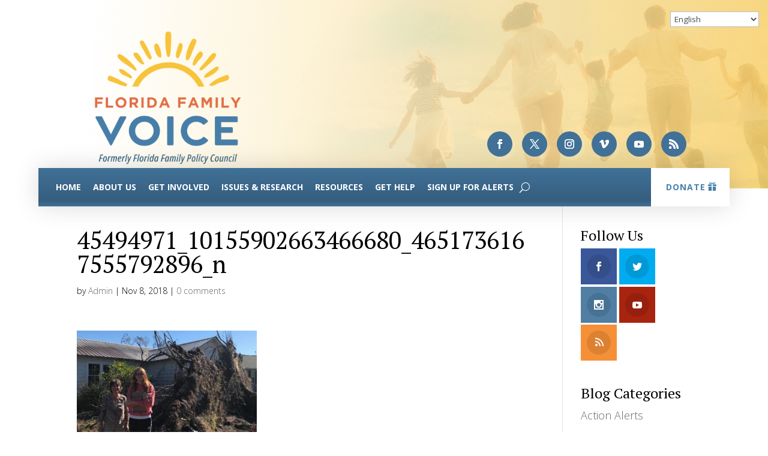

--- FILE ---
content_type: text/html; charset=UTF-8
request_url: https://www.flfamily.org/operation-panhandle-vote/attachment/45494971_10155902663466680_4651736167555792896_n/
body_size: 20828
content:
<!DOCTYPE html>
<html lang="en-US">
<head>
	<meta charset="UTF-8" />
<meta http-equiv="X-UA-Compatible" content="IE=edge">
	<link rel="pingback" href="https://www.flfamily.org/xmlrpc.php" />

	<script type="text/javascript">
		document.documentElement.className = 'js';
	</script>
	
	<meta name='robots' content='index, follow, max-image-preview:large, max-snippet:-1, max-video-preview:-1' />
<script type="text/javascript">
			let jqueryParams=[],jQuery=function(r){return jqueryParams=[...jqueryParams,r],jQuery},$=function(r){return jqueryParams=[...jqueryParams,r],$};window.jQuery=jQuery,window.$=jQuery;let customHeadScripts=!1;jQuery.fn=jQuery.prototype={},$.fn=jQuery.prototype={},jQuery.noConflict=function(r){if(window.jQuery)return jQuery=window.jQuery,$=window.jQuery,customHeadScripts=!0,jQuery.noConflict},jQuery.ready=function(r){jqueryParams=[...jqueryParams,r]},$.ready=function(r){jqueryParams=[...jqueryParams,r]},jQuery.load=function(r){jqueryParams=[...jqueryParams,r]},$.load=function(r){jqueryParams=[...jqueryParams,r]},jQuery.fn.ready=function(r){jqueryParams=[...jqueryParams,r]},$.fn.ready=function(r){jqueryParams=[...jqueryParams,r]};</script>
	<!-- This site is optimized with the Yoast SEO plugin v24.5 - https://yoast.com/wordpress/plugins/seo/ -->
	<title>45494971_10155902663466680_4651736167555792896_n - FFV</title>
	<link rel="canonical" href="https://www.flfamily.org/operation-panhandle-vote/attachment/45494971_10155902663466680_4651736167555792896_n/" />
	<meta property="og:locale" content="en_US" />
	<meta property="og:type" content="article" />
	<meta property="og:title" content="45494971_10155902663466680_4651736167555792896_n - FFV" />
	<meta property="og:url" content="https://www.flfamily.org/operation-panhandle-vote/attachment/45494971_10155902663466680_4651736167555792896_n/" />
	<meta property="og:site_name" content="FFV" />
	<meta property="article:publisher" content="https://www.facebook.com/floridafamilypolicycouncil/" />
	<meta property="og:image" content="https://www.flfamily.org/operation-panhandle-vote/attachment/45494971_10155902663466680_4651736167555792896_n" />
	<meta property="og:image:width" content="960" />
	<meta property="og:image:height" content="756" />
	<meta property="og:image:type" content="image/jpeg" />
	<meta name="twitter:card" content="summary_large_image" />
	<meta name="twitter:site" content="@FLPolicyInsider" />
	<script type="application/ld+json" class="yoast-schema-graph">{"@context":"https://schema.org","@graph":[{"@type":"WebPage","@id":"https://www.flfamily.org/operation-panhandle-vote/attachment/45494971_10155902663466680_4651736167555792896_n/","url":"https://www.flfamily.org/operation-panhandle-vote/attachment/45494971_10155902663466680_4651736167555792896_n/","name":"45494971_10155902663466680_4651736167555792896_n - FFV","isPartOf":{"@id":"https://www.flfamily.org/#website"},"primaryImageOfPage":{"@id":"https://www.flfamily.org/operation-panhandle-vote/attachment/45494971_10155902663466680_4651736167555792896_n/#primaryimage"},"image":{"@id":"https://www.flfamily.org/operation-panhandle-vote/attachment/45494971_10155902663466680_4651736167555792896_n/#primaryimage"},"thumbnailUrl":"https://www.flfamily.org/wp-content/uploads/2018/11/45494971_10155902663466680_4651736167555792896_n.jpg","datePublished":"2018-11-08T16:03:25+00:00","breadcrumb":{"@id":"https://www.flfamily.org/operation-panhandle-vote/attachment/45494971_10155902663466680_4651736167555792896_n/#breadcrumb"},"inLanguage":"en-US","potentialAction":[{"@type":"ReadAction","target":["https://www.flfamily.org/operation-panhandle-vote/attachment/45494971_10155902663466680_4651736167555792896_n/"]}]},{"@type":"ImageObject","inLanguage":"en-US","@id":"https://www.flfamily.org/operation-panhandle-vote/attachment/45494971_10155902663466680_4651736167555792896_n/#primaryimage","url":"https://www.flfamily.org/wp-content/uploads/2018/11/45494971_10155902663466680_4651736167555792896_n.jpg","contentUrl":"https://www.flfamily.org/wp-content/uploads/2018/11/45494971_10155902663466680_4651736167555792896_n.jpg","width":960,"height":756},{"@type":"BreadcrumbList","@id":"https://www.flfamily.org/operation-panhandle-vote/attachment/45494971_10155902663466680_4651736167555792896_n/#breadcrumb","itemListElement":[{"@type":"ListItem","position":1,"name":"Home","item":"https://www.flfamily.org/"},{"@type":"ListItem","position":2,"name":"Operation Panhandle Vote","item":"https://www.flfamily.org/operation-panhandle-vote/"},{"@type":"ListItem","position":3,"name":"45494971_10155902663466680_4651736167555792896_n"}]},{"@type":"WebSite","@id":"https://www.flfamily.org/#website","url":"https://www.flfamily.org/","name":"Florida Family Policy Council","description":"Florida Family Voice","publisher":{"@id":"https://www.flfamily.org/#organization"},"potentialAction":[{"@type":"SearchAction","target":{"@type":"EntryPoint","urlTemplate":"https://www.flfamily.org/?s={search_term_string}"},"query-input":{"@type":"PropertyValueSpecification","valueRequired":true,"valueName":"search_term_string"}}],"inLanguage":"en-US"},{"@type":"Organization","@id":"https://www.flfamily.org/#organization","name":"Florida Family Policy Council","url":"https://www.flfamily.org/","logo":{"@type":"ImageObject","inLanguage":"en-US","@id":"https://www.flfamily.org/#/schema/logo/image/","url":"https://www.flfamily.org/wp-content/uploads/2016/06/FFPC-Logo_2012-1200.jpg","contentUrl":"https://www.flfamily.org/wp-content/uploads/2016/06/FFPC-Logo_2012-1200.jpg","width":1200,"height":984,"caption":"Florida Family Policy Council"},"image":{"@id":"https://www.flfamily.org/#/schema/logo/image/"},"sameAs":["https://www.facebook.com/floridafamilypolicycouncil/","https://x.com/FLPolicyInsider","https://www.instagram.com/florida_family_policy_council/","https://www.youtube.com/user/floridafamilypolicy"]}]}</script>
	<!-- / Yoast SEO plugin. -->


<link rel='dns-prefetch' href='//www.googletagmanager.com' />
<link rel='dns-prefetch' href='//fonts.googleapis.com' />
<link rel="alternate" type="application/rss+xml" title="FFV &raquo; Feed" href="https://www.flfamily.org/feed/" />
<link rel="alternate" type="application/rss+xml" title="FFV &raquo; Comments Feed" href="https://www.flfamily.org/comments/feed/" />
<link rel="alternate" type="text/calendar" title="FFV &raquo; iCal Feed" href="https://www.flfamily.org/events/?ical=1" />
<link rel="alternate" type="application/rss+xml" title="FFV &raquo; 45494971_10155902663466680_4651736167555792896_n Comments Feed" href="https://www.flfamily.org/operation-panhandle-vote/attachment/45494971_10155902663466680_4651736167555792896_n/feed/" />
		<!-- This site uses the Google Analytics by MonsterInsights plugin v9.10.0 - Using Analytics tracking - https://www.monsterinsights.com/ -->
							<script src="//www.googletagmanager.com/gtag/js?id=G-Q3ESH83MPX"  data-cfasync="false" data-wpfc-render="false" type="text/javascript" async></script>
			<script data-cfasync="false" data-wpfc-render="false" type="text/javascript">
				var mi_version = '9.10.0';
				var mi_track_user = true;
				var mi_no_track_reason = '';
								var MonsterInsightsDefaultLocations = {"page_location":"https:\/\/www.flfamily.org\/operation-panhandle-vote\/attachment\/45494971_10155902663466680_4651736167555792896_n\/"};
								if ( typeof MonsterInsightsPrivacyGuardFilter === 'function' ) {
					var MonsterInsightsLocations = (typeof MonsterInsightsExcludeQuery === 'object') ? MonsterInsightsPrivacyGuardFilter( MonsterInsightsExcludeQuery ) : MonsterInsightsPrivacyGuardFilter( MonsterInsightsDefaultLocations );
				} else {
					var MonsterInsightsLocations = (typeof MonsterInsightsExcludeQuery === 'object') ? MonsterInsightsExcludeQuery : MonsterInsightsDefaultLocations;
				}

								var disableStrs = [
										'ga-disable-G-Q3ESH83MPX',
									];

				/* Function to detect opted out users */
				function __gtagTrackerIsOptedOut() {
					for (var index = 0; index < disableStrs.length; index++) {
						if (document.cookie.indexOf(disableStrs[index] + '=true') > -1) {
							return true;
						}
					}

					return false;
				}

				/* Disable tracking if the opt-out cookie exists. */
				if (__gtagTrackerIsOptedOut()) {
					for (var index = 0; index < disableStrs.length; index++) {
						window[disableStrs[index]] = true;
					}
				}

				/* Opt-out function */
				function __gtagTrackerOptout() {
					for (var index = 0; index < disableStrs.length; index++) {
						document.cookie = disableStrs[index] + '=true; expires=Thu, 31 Dec 2099 23:59:59 UTC; path=/';
						window[disableStrs[index]] = true;
					}
				}

				if ('undefined' === typeof gaOptout) {
					function gaOptout() {
						__gtagTrackerOptout();
					}
				}
								window.dataLayer = window.dataLayer || [];

				window.MonsterInsightsDualTracker = {
					helpers: {},
					trackers: {},
				};
				if (mi_track_user) {
					function __gtagDataLayer() {
						dataLayer.push(arguments);
					}

					function __gtagTracker(type, name, parameters) {
						if (!parameters) {
							parameters = {};
						}

						if (parameters.send_to) {
							__gtagDataLayer.apply(null, arguments);
							return;
						}

						if (type === 'event') {
														parameters.send_to = monsterinsights_frontend.v4_id;
							var hookName = name;
							if (typeof parameters['event_category'] !== 'undefined') {
								hookName = parameters['event_category'] + ':' + name;
							}

							if (typeof MonsterInsightsDualTracker.trackers[hookName] !== 'undefined') {
								MonsterInsightsDualTracker.trackers[hookName](parameters);
							} else {
								__gtagDataLayer('event', name, parameters);
							}
							
						} else {
							__gtagDataLayer.apply(null, arguments);
						}
					}

					__gtagTracker('js', new Date());
					__gtagTracker('set', {
						'developer_id.dZGIzZG': true,
											});
					if ( MonsterInsightsLocations.page_location ) {
						__gtagTracker('set', MonsterInsightsLocations);
					}
										__gtagTracker('config', 'G-Q3ESH83MPX', {"forceSSL":"true"} );
										window.gtag = __gtagTracker;										(function () {
						/* https://developers.google.com/analytics/devguides/collection/analyticsjs/ */
						/* ga and __gaTracker compatibility shim. */
						var noopfn = function () {
							return null;
						};
						var newtracker = function () {
							return new Tracker();
						};
						var Tracker = function () {
							return null;
						};
						var p = Tracker.prototype;
						p.get = noopfn;
						p.set = noopfn;
						p.send = function () {
							var args = Array.prototype.slice.call(arguments);
							args.unshift('send');
							__gaTracker.apply(null, args);
						};
						var __gaTracker = function () {
							var len = arguments.length;
							if (len === 0) {
								return;
							}
							var f = arguments[len - 1];
							if (typeof f !== 'object' || f === null || typeof f.hitCallback !== 'function') {
								if ('send' === arguments[0]) {
									var hitConverted, hitObject = false, action;
									if ('event' === arguments[1]) {
										if ('undefined' !== typeof arguments[3]) {
											hitObject = {
												'eventAction': arguments[3],
												'eventCategory': arguments[2],
												'eventLabel': arguments[4],
												'value': arguments[5] ? arguments[5] : 1,
											}
										}
									}
									if ('pageview' === arguments[1]) {
										if ('undefined' !== typeof arguments[2]) {
											hitObject = {
												'eventAction': 'page_view',
												'page_path': arguments[2],
											}
										}
									}
									if (typeof arguments[2] === 'object') {
										hitObject = arguments[2];
									}
									if (typeof arguments[5] === 'object') {
										Object.assign(hitObject, arguments[5]);
									}
									if ('undefined' !== typeof arguments[1].hitType) {
										hitObject = arguments[1];
										if ('pageview' === hitObject.hitType) {
											hitObject.eventAction = 'page_view';
										}
									}
									if (hitObject) {
										action = 'timing' === arguments[1].hitType ? 'timing_complete' : hitObject.eventAction;
										hitConverted = mapArgs(hitObject);
										__gtagTracker('event', action, hitConverted);
									}
								}
								return;
							}

							function mapArgs(args) {
								var arg, hit = {};
								var gaMap = {
									'eventCategory': 'event_category',
									'eventAction': 'event_action',
									'eventLabel': 'event_label',
									'eventValue': 'event_value',
									'nonInteraction': 'non_interaction',
									'timingCategory': 'event_category',
									'timingVar': 'name',
									'timingValue': 'value',
									'timingLabel': 'event_label',
									'page': 'page_path',
									'location': 'page_location',
									'title': 'page_title',
									'referrer' : 'page_referrer',
								};
								for (arg in args) {
																		if (!(!args.hasOwnProperty(arg) || !gaMap.hasOwnProperty(arg))) {
										hit[gaMap[arg]] = args[arg];
									} else {
										hit[arg] = args[arg];
									}
								}
								return hit;
							}

							try {
								f.hitCallback();
							} catch (ex) {
							}
						};
						__gaTracker.create = newtracker;
						__gaTracker.getByName = newtracker;
						__gaTracker.getAll = function () {
							return [];
						};
						__gaTracker.remove = noopfn;
						__gaTracker.loaded = true;
						window['__gaTracker'] = __gaTracker;
					})();
									} else {
										console.log("");
					(function () {
						function __gtagTracker() {
							return null;
						}

						window['__gtagTracker'] = __gtagTracker;
						window['gtag'] = __gtagTracker;
					})();
									}
			</script>
							<!-- / Google Analytics by MonsterInsights -->
		<meta content="Divi v.4.27.4" name="generator"/><link rel='stylesheet' id='wp-block-library-css' href='https://www.flfamily.org/wp-includes/css/dist/block-library/style.min.css' type='text/css' media='all' />
<style id='wp-block-library-theme-inline-css' type='text/css'>
.wp-block-audio figcaption{color:#555;font-size:13px;text-align:center}.is-dark-theme .wp-block-audio figcaption{color:#ffffffa6}.wp-block-audio{margin:0 0 1em}.wp-block-code{border:1px solid #ccc;border-radius:4px;font-family:Menlo,Consolas,monaco,monospace;padding:.8em 1em}.wp-block-embed figcaption{color:#555;font-size:13px;text-align:center}.is-dark-theme .wp-block-embed figcaption{color:#ffffffa6}.wp-block-embed{margin:0 0 1em}.blocks-gallery-caption{color:#555;font-size:13px;text-align:center}.is-dark-theme .blocks-gallery-caption{color:#ffffffa6}.wp-block-image figcaption{color:#555;font-size:13px;text-align:center}.is-dark-theme .wp-block-image figcaption{color:#ffffffa6}.wp-block-image{margin:0 0 1em}.wp-block-pullquote{border-bottom:4px solid;border-top:4px solid;color:currentColor;margin-bottom:1.75em}.wp-block-pullquote cite,.wp-block-pullquote footer,.wp-block-pullquote__citation{color:currentColor;font-size:.8125em;font-style:normal;text-transform:uppercase}.wp-block-quote{border-left:.25em solid;margin:0 0 1.75em;padding-left:1em}.wp-block-quote cite,.wp-block-quote footer{color:currentColor;font-size:.8125em;font-style:normal;position:relative}.wp-block-quote.has-text-align-right{border-left:none;border-right:.25em solid;padding-left:0;padding-right:1em}.wp-block-quote.has-text-align-center{border:none;padding-left:0}.wp-block-quote.is-large,.wp-block-quote.is-style-large,.wp-block-quote.is-style-plain{border:none}.wp-block-search .wp-block-search__label{font-weight:700}.wp-block-search__button{border:1px solid #ccc;padding:.375em .625em}:where(.wp-block-group.has-background){padding:1.25em 2.375em}.wp-block-separator.has-css-opacity{opacity:.4}.wp-block-separator{border:none;border-bottom:2px solid;margin-left:auto;margin-right:auto}.wp-block-separator.has-alpha-channel-opacity{opacity:1}.wp-block-separator:not(.is-style-wide):not(.is-style-dots){width:100px}.wp-block-separator.has-background:not(.is-style-dots){border-bottom:none;height:1px}.wp-block-separator.has-background:not(.is-style-wide):not(.is-style-dots){height:2px}.wp-block-table{margin:0 0 1em}.wp-block-table td,.wp-block-table th{word-break:normal}.wp-block-table figcaption{color:#555;font-size:13px;text-align:center}.is-dark-theme .wp-block-table figcaption{color:#ffffffa6}.wp-block-video figcaption{color:#555;font-size:13px;text-align:center}.is-dark-theme .wp-block-video figcaption{color:#ffffffa6}.wp-block-video{margin:0 0 1em}.wp-block-template-part.has-background{margin-bottom:0;margin-top:0;padding:1.25em 2.375em}
</style>
<style id='global-styles-inline-css' type='text/css'>
body{--wp--preset--color--black: #000000;--wp--preset--color--cyan-bluish-gray: #abb8c3;--wp--preset--color--white: #ffffff;--wp--preset--color--pale-pink: #f78da7;--wp--preset--color--vivid-red: #cf2e2e;--wp--preset--color--luminous-vivid-orange: #ff6900;--wp--preset--color--luminous-vivid-amber: #fcb900;--wp--preset--color--light-green-cyan: #7bdcb5;--wp--preset--color--vivid-green-cyan: #00d084;--wp--preset--color--pale-cyan-blue: #8ed1fc;--wp--preset--color--vivid-cyan-blue: #0693e3;--wp--preset--color--vivid-purple: #9b51e0;--wp--preset--gradient--vivid-cyan-blue-to-vivid-purple: linear-gradient(135deg,rgba(6,147,227,1) 0%,rgb(155,81,224) 100%);--wp--preset--gradient--light-green-cyan-to-vivid-green-cyan: linear-gradient(135deg,rgb(122,220,180) 0%,rgb(0,208,130) 100%);--wp--preset--gradient--luminous-vivid-amber-to-luminous-vivid-orange: linear-gradient(135deg,rgba(252,185,0,1) 0%,rgba(255,105,0,1) 100%);--wp--preset--gradient--luminous-vivid-orange-to-vivid-red: linear-gradient(135deg,rgba(255,105,0,1) 0%,rgb(207,46,46) 100%);--wp--preset--gradient--very-light-gray-to-cyan-bluish-gray: linear-gradient(135deg,rgb(238,238,238) 0%,rgb(169,184,195) 100%);--wp--preset--gradient--cool-to-warm-spectrum: linear-gradient(135deg,rgb(74,234,220) 0%,rgb(151,120,209) 20%,rgb(207,42,186) 40%,rgb(238,44,130) 60%,rgb(251,105,98) 80%,rgb(254,248,76) 100%);--wp--preset--gradient--blush-light-purple: linear-gradient(135deg,rgb(255,206,236) 0%,rgb(152,150,240) 100%);--wp--preset--gradient--blush-bordeaux: linear-gradient(135deg,rgb(254,205,165) 0%,rgb(254,45,45) 50%,rgb(107,0,62) 100%);--wp--preset--gradient--luminous-dusk: linear-gradient(135deg,rgb(255,203,112) 0%,rgb(199,81,192) 50%,rgb(65,88,208) 100%);--wp--preset--gradient--pale-ocean: linear-gradient(135deg,rgb(255,245,203) 0%,rgb(182,227,212) 50%,rgb(51,167,181) 100%);--wp--preset--gradient--electric-grass: linear-gradient(135deg,rgb(202,248,128) 0%,rgb(113,206,126) 100%);--wp--preset--gradient--midnight: linear-gradient(135deg,rgb(2,3,129) 0%,rgb(40,116,252) 100%);--wp--preset--font-size--small: 13px;--wp--preset--font-size--medium: 20px;--wp--preset--font-size--large: 36px;--wp--preset--font-size--x-large: 42px;--wp--preset--spacing--20: 0.44rem;--wp--preset--spacing--30: 0.67rem;--wp--preset--spacing--40: 1rem;--wp--preset--spacing--50: 1.5rem;--wp--preset--spacing--60: 2.25rem;--wp--preset--spacing--70: 3.38rem;--wp--preset--spacing--80: 5.06rem;--wp--preset--shadow--natural: 6px 6px 9px rgba(0, 0, 0, 0.2);--wp--preset--shadow--deep: 12px 12px 50px rgba(0, 0, 0, 0.4);--wp--preset--shadow--sharp: 6px 6px 0px rgba(0, 0, 0, 0.2);--wp--preset--shadow--outlined: 6px 6px 0px -3px rgba(255, 255, 255, 1), 6px 6px rgba(0, 0, 0, 1);--wp--preset--shadow--crisp: 6px 6px 0px rgba(0, 0, 0, 1);}body { margin: 0;--wp--style--global--content-size: 823px;--wp--style--global--wide-size: 1080px; }.wp-site-blocks > .alignleft { float: left; margin-right: 2em; }.wp-site-blocks > .alignright { float: right; margin-left: 2em; }.wp-site-blocks > .aligncenter { justify-content: center; margin-left: auto; margin-right: auto; }:where(.is-layout-flex){gap: 0.5em;}:where(.is-layout-grid){gap: 0.5em;}body .is-layout-flow > .alignleft{float: left;margin-inline-start: 0;margin-inline-end: 2em;}body .is-layout-flow > .alignright{float: right;margin-inline-start: 2em;margin-inline-end: 0;}body .is-layout-flow > .aligncenter{margin-left: auto !important;margin-right: auto !important;}body .is-layout-constrained > .alignleft{float: left;margin-inline-start: 0;margin-inline-end: 2em;}body .is-layout-constrained > .alignright{float: right;margin-inline-start: 2em;margin-inline-end: 0;}body .is-layout-constrained > .aligncenter{margin-left: auto !important;margin-right: auto !important;}body .is-layout-constrained > :where(:not(.alignleft):not(.alignright):not(.alignfull)){max-width: var(--wp--style--global--content-size);margin-left: auto !important;margin-right: auto !important;}body .is-layout-constrained > .alignwide{max-width: var(--wp--style--global--wide-size);}body .is-layout-flex{display: flex;}body .is-layout-flex{flex-wrap: wrap;align-items: center;}body .is-layout-flex > *{margin: 0;}body .is-layout-grid{display: grid;}body .is-layout-grid > *{margin: 0;}body{padding-top: 0px;padding-right: 0px;padding-bottom: 0px;padding-left: 0px;}.wp-element-button, .wp-block-button__link{background-color: #32373c;border-width: 0;color: #fff;font-family: inherit;font-size: inherit;line-height: inherit;padding: calc(0.667em + 2px) calc(1.333em + 2px);text-decoration: none;}.has-black-color{color: var(--wp--preset--color--black) !important;}.has-cyan-bluish-gray-color{color: var(--wp--preset--color--cyan-bluish-gray) !important;}.has-white-color{color: var(--wp--preset--color--white) !important;}.has-pale-pink-color{color: var(--wp--preset--color--pale-pink) !important;}.has-vivid-red-color{color: var(--wp--preset--color--vivid-red) !important;}.has-luminous-vivid-orange-color{color: var(--wp--preset--color--luminous-vivid-orange) !important;}.has-luminous-vivid-amber-color{color: var(--wp--preset--color--luminous-vivid-amber) !important;}.has-light-green-cyan-color{color: var(--wp--preset--color--light-green-cyan) !important;}.has-vivid-green-cyan-color{color: var(--wp--preset--color--vivid-green-cyan) !important;}.has-pale-cyan-blue-color{color: var(--wp--preset--color--pale-cyan-blue) !important;}.has-vivid-cyan-blue-color{color: var(--wp--preset--color--vivid-cyan-blue) !important;}.has-vivid-purple-color{color: var(--wp--preset--color--vivid-purple) !important;}.has-black-background-color{background-color: var(--wp--preset--color--black) !important;}.has-cyan-bluish-gray-background-color{background-color: var(--wp--preset--color--cyan-bluish-gray) !important;}.has-white-background-color{background-color: var(--wp--preset--color--white) !important;}.has-pale-pink-background-color{background-color: var(--wp--preset--color--pale-pink) !important;}.has-vivid-red-background-color{background-color: var(--wp--preset--color--vivid-red) !important;}.has-luminous-vivid-orange-background-color{background-color: var(--wp--preset--color--luminous-vivid-orange) !important;}.has-luminous-vivid-amber-background-color{background-color: var(--wp--preset--color--luminous-vivid-amber) !important;}.has-light-green-cyan-background-color{background-color: var(--wp--preset--color--light-green-cyan) !important;}.has-vivid-green-cyan-background-color{background-color: var(--wp--preset--color--vivid-green-cyan) !important;}.has-pale-cyan-blue-background-color{background-color: var(--wp--preset--color--pale-cyan-blue) !important;}.has-vivid-cyan-blue-background-color{background-color: var(--wp--preset--color--vivid-cyan-blue) !important;}.has-vivid-purple-background-color{background-color: var(--wp--preset--color--vivid-purple) !important;}.has-black-border-color{border-color: var(--wp--preset--color--black) !important;}.has-cyan-bluish-gray-border-color{border-color: var(--wp--preset--color--cyan-bluish-gray) !important;}.has-white-border-color{border-color: var(--wp--preset--color--white) !important;}.has-pale-pink-border-color{border-color: var(--wp--preset--color--pale-pink) !important;}.has-vivid-red-border-color{border-color: var(--wp--preset--color--vivid-red) !important;}.has-luminous-vivid-orange-border-color{border-color: var(--wp--preset--color--luminous-vivid-orange) !important;}.has-luminous-vivid-amber-border-color{border-color: var(--wp--preset--color--luminous-vivid-amber) !important;}.has-light-green-cyan-border-color{border-color: var(--wp--preset--color--light-green-cyan) !important;}.has-vivid-green-cyan-border-color{border-color: var(--wp--preset--color--vivid-green-cyan) !important;}.has-pale-cyan-blue-border-color{border-color: var(--wp--preset--color--pale-cyan-blue) !important;}.has-vivid-cyan-blue-border-color{border-color: var(--wp--preset--color--vivid-cyan-blue) !important;}.has-vivid-purple-border-color{border-color: var(--wp--preset--color--vivid-purple) !important;}.has-vivid-cyan-blue-to-vivid-purple-gradient-background{background: var(--wp--preset--gradient--vivid-cyan-blue-to-vivid-purple) !important;}.has-light-green-cyan-to-vivid-green-cyan-gradient-background{background: var(--wp--preset--gradient--light-green-cyan-to-vivid-green-cyan) !important;}.has-luminous-vivid-amber-to-luminous-vivid-orange-gradient-background{background: var(--wp--preset--gradient--luminous-vivid-amber-to-luminous-vivid-orange) !important;}.has-luminous-vivid-orange-to-vivid-red-gradient-background{background: var(--wp--preset--gradient--luminous-vivid-orange-to-vivid-red) !important;}.has-very-light-gray-to-cyan-bluish-gray-gradient-background{background: var(--wp--preset--gradient--very-light-gray-to-cyan-bluish-gray) !important;}.has-cool-to-warm-spectrum-gradient-background{background: var(--wp--preset--gradient--cool-to-warm-spectrum) !important;}.has-blush-light-purple-gradient-background{background: var(--wp--preset--gradient--blush-light-purple) !important;}.has-blush-bordeaux-gradient-background{background: var(--wp--preset--gradient--blush-bordeaux) !important;}.has-luminous-dusk-gradient-background{background: var(--wp--preset--gradient--luminous-dusk) !important;}.has-pale-ocean-gradient-background{background: var(--wp--preset--gradient--pale-ocean) !important;}.has-electric-grass-gradient-background{background: var(--wp--preset--gradient--electric-grass) !important;}.has-midnight-gradient-background{background: var(--wp--preset--gradient--midnight) !important;}.has-small-font-size{font-size: var(--wp--preset--font-size--small) !important;}.has-medium-font-size{font-size: var(--wp--preset--font-size--medium) !important;}.has-large-font-size{font-size: var(--wp--preset--font-size--large) !important;}.has-x-large-font-size{font-size: var(--wp--preset--font-size--x-large) !important;}
.wp-block-navigation a:where(:not(.wp-element-button)){color: inherit;}
:where(.wp-block-post-template.is-layout-flex){gap: 1.25em;}:where(.wp-block-post-template.is-layout-grid){gap: 1.25em;}
:where(.wp-block-columns.is-layout-flex){gap: 2em;}:where(.wp-block-columns.is-layout-grid){gap: 2em;}
.wp-block-pullquote{font-size: 1.5em;line-height: 1.6;}
</style>
<link rel='stylesheet' id='et_monarch-css-css' href='https://www.flfamily.org/wp-content/plugins/monarch/css/style.css' type='text/css' media='all' />
<link rel='stylesheet' id='et-gf-open-sans-css' href='https://fonts.googleapis.com/css?family=Open+Sans:400,700' type='text/css' media='all' />
<link rel='stylesheet' id='divi-event-calendar-module-styles-css' href='https://www.flfamily.org/wp-content/plugins/divi-event-calendar-module/styles/style.min.css' type='text/css' media='all' />
<link rel='stylesheet' id='et-builder-googlefonts-cached-css' href='https://fonts.googleapis.com/css?family=PT+Serif:regular,italic,700,700italic|Open+Sans:300,regular,500,600,700,800,300italic,italic,500italic,600italic,700italic,800italic&#038;subset=latin,latin-ext&#038;display=swap' type='text/css' media='all' />
<link rel='stylesheet' id='wp-pagenavi-css' href='https://www.flfamily.org/wp-content/plugins/wp-pagenavi/pagenavi-css.css' type='text/css' media='all' />
<link rel='stylesheet' id='divi-style-pum-css' href='https://www.flfamily.org/wp-content/themes/Divi/style-static.min.css' type='text/css' media='all' />
<script type="text/javascript" src="https://www.flfamily.org/wp-content/plugins/google-analytics-premium/assets/js/frontend-gtag.min.js" id="monsterinsights-frontend-script-js" async="async" data-wp-strategy="async"></script>
<script data-cfasync="false" data-wpfc-render="false" type="text/javascript" id='monsterinsights-frontend-script-js-extra'>/* <![CDATA[ */
var monsterinsights_frontend = {"js_events_tracking":"true","download_extensions":"doc,pdf,ppt,zip,xls,docx,pptx,xlsx","inbound_paths":"[]","home_url":"https:\/\/www.flfamily.org","hash_tracking":"false","v4_id":"G-Q3ESH83MPX"};/* ]]> */
</script>

<!-- Google tag (gtag.js) snippet added by Site Kit -->
<!-- Google Analytics snippet added by Site Kit -->
<script type="text/javascript" src="https://www.googletagmanager.com/gtag/js?id=GT-MJM94GWL" id="google_gtagjs-js" async></script>
<script type="text/javascript" id="google_gtagjs-js-after">
/* <![CDATA[ */
window.dataLayer = window.dataLayer || [];function gtag(){dataLayer.push(arguments);}
gtag("set","linker",{"domains":["www.flfamily.org"]});
gtag("js", new Date());
gtag("set", "developer_id.dZTNiMT", true);
gtag("config", "GT-MJM94GWL");
 window._googlesitekit = window._googlesitekit || {}; window._googlesitekit.throttledEvents = []; window._googlesitekit.gtagEvent = (name, data) => { var key = JSON.stringify( { name, data } ); if ( !! window._googlesitekit.throttledEvents[ key ] ) { return; } window._googlesitekit.throttledEvents[ key ] = true; setTimeout( () => { delete window._googlesitekit.throttledEvents[ key ]; }, 5 ); gtag( "event", name, { ...data, event_source: "site-kit" } ); }; 
/* ]]> */
</script>
<link rel="https://api.w.org/" href="https://www.flfamily.org/wp-json/" /><link rel="alternate" type="application/json" href="https://www.flfamily.org/wp-json/wp/v2/media/8095" /><link rel="EditURI" type="application/rsd+xml" title="RSD" href="https://www.flfamily.org/xmlrpc.php?rsd" />
<meta name="generator" content="WordPress 6.5.7" />
<link rel='shortlink' href='https://www.flfamily.org/?p=8095' />
<link rel="alternate" type="application/json+oembed" href="https://www.flfamily.org/wp-json/oembed/1.0/embed?url=https%3A%2F%2Fwww.flfamily.org%2Foperation-panhandle-vote%2Fattachment%2F45494971_10155902663466680_4651736167555792896_n%2F" />
<link rel="alternate" type="text/xml+oembed" href="https://www.flfamily.org/wp-json/oembed/1.0/embed?url=https%3A%2F%2Fwww.flfamily.org%2Foperation-panhandle-vote%2Fattachment%2F45494971_10155902663466680_4651736167555792896_n%2F&#038;format=xml" />
<meta name="generator" content="Site Kit by Google 1.166.0" /><script type="text/javascript">//<![CDATA[
  function external_links_in_new_windows_loop() {
    if (!document.links) {
      document.links = document.getElementsByTagName('a');
    }
    var change_link = false;
    var force = '';
    var ignore = '';

    for (var t=0; t<document.links.length; t++) {
      var all_links = document.links[t];
      change_link = false;
      
      if(document.links[t].hasAttribute('onClick') == false) {
        // forced if the address starts with http (or also https), but does not link to the current domain
        if(all_links.href.search(/^http/) != -1 && all_links.href.search('www.flfamily.org') == -1 && all_links.href.search(/^#/) == -1) {
          // console.log('Changed ' + all_links.href);
          change_link = true;
        }
          
        if(force != '' && all_links.href.search(force) != -1) {
          // forced
          // console.log('force ' + all_links.href);
          change_link = true;
        }
        
        if(ignore != '' && all_links.href.search(ignore) != -1) {
          // console.log('ignore ' + all_links.href);
          // ignored
          change_link = false;
        }

        if(change_link == true) {
          // console.log('Changed ' + all_links.href);
          document.links[t].setAttribute('onClick', 'javascript:window.open(\'' + all_links.href.replace(/'/g, '') + '\', \'_blank\', \'noopener\'); return false;');
          document.links[t].removeAttribute('target');
        }
      }
    }
  }
  
  // Load
  function external_links_in_new_windows_load(func)
  {  
    var oldonload = window.onload;
    if (typeof window.onload != 'function'){
      window.onload = func;
    } else {
      window.onload = function(){
        oldonload();
        func();
      }
    }
  }

  external_links_in_new_windows_load(external_links_in_new_windows_loop);
  //]]></script>

<meta name="tec-api-version" content="v1"><meta name="tec-api-origin" content="https://www.flfamily.org"><link rel="alternate" href="https://www.flfamily.org/wp-json/tribe/events/v1/" /><style type="text/css" id="et-social-custom-css">
				 
			</style><meta name="viewport" content="width=device-width, initial-scale=1.0, maximum-scale=1.0, user-scalable=0" /><style type="text/css" id="custom-background-css">
body.custom-background { background-color: #ffffff; }
</style>
	<!-- Meta Pixel Code -->
<script>
!function(f,b,e,v,n,t,s)
{if(f.fbq)return;n=f.fbq=function(){n.callMethod?
n.callMethod.apply(n,arguments):n.queue.push(arguments)};
if(!f._fbq)f._fbq=n;n.push=n;n.loaded=!0;n.version='2.0';
n.queue=[];t=b.createElement(e);t.async=!0;
t.src=v;s=b.getElementsByTagName(e)[0];
s.parentNode.insertBefore(t,s)}(window, document,'script',
'https://connect.facebook.net/en_US/fbevents.js');
fbq('init', '1333470931626824');
fbq('track', 'PageView');
</script>
<noscript><img height="1" width="1" style="display:none" src="https://www.facebook.com/tr?id=1333470931626824&amp;ev=PageView&amp;noscript=1"></noscript>
<!-- End Meta Pixel Code -->
<script>
  (function (config) { var s = document.createElement('script'); s.src = 'https://cdn.virtuoussoftware.com/tracker/virtuous.tracker.shim.min.js';
  s.type = 'text/javascript'; s.onload = function () { virtuousTrackerShim.init(config); };
  document.getElementsByTagName('script')[0].parentNode.appendChild(s);
  }({
    organizationId: 'ac142ab1-b36e-4afe-9f4b-3f94632398e3'
  }));
</script>

<!-- Strategic Analytics Tag Manager -->
<script type="text/javascript">
var _mtm = window._mtm = window._mtm || [];
_mtm.push({"mtm.startTime": (new Date().getTime()), "event": "mtm.Start"});
var d=document, g=d.createElement("script"), s=d.getElementsByTagName("script")[0];
g.type="text/javascript"; g.async=true; g.src="https://track.stratanalytics.com/js/container_WDpohB0s.js"; s.parentNode.insertBefore(g,s);
</script>
<!-- End Strategic Analytics Tag Manager --><link rel="icon" href="https://www.flfamily.org/wp-content/uploads/cropped-FFV-transparent-logo-32x32.png" sizes="32x32" />
<link rel="icon" href="https://www.flfamily.org/wp-content/uploads/cropped-FFV-transparent-logo-192x192.png" sizes="192x192" />
<link rel="apple-touch-icon" href="https://www.flfamily.org/wp-content/uploads/cropped-FFV-transparent-logo-180x180.png" />
<meta name="msapplication-TileImage" content="https://www.flfamily.org/wp-content/uploads/cropped-FFV-transparent-logo-270x270.png" />
<style id="sccss">/* Enter Your Custom CSS Here */
body {font-weight:300;}

.fl-blog h3 a:hover {color:#417197 !important;}
.et_pb_posts a.more-link {color:#fff;background:#417197;padding:5px 10px;display: inline-block;text-transform:uppercase;}
.et_pb_posts a.more-link:hover {background:rgba(41, 47, 54);}
#logo {height:173px !important;margin-top:-35px}

body:not(.et-tb) #main-content .container {padding-top:100px;}

/* menu customizations */
#top-menu li, #top-header a {font-weight:300;}
li.menu-give a {background:#fff;color:#417197 !important;padding:10px 5px;margin-top:-10px;}
#et-secondary-menu>ul>li.menu-give>a:hover {opacity:1;background:#375f79;color:#fff !important;}
#et-secondary-nav li>ul {width:250px;}
.et-db #et-boc .et-l .et-menu li li.menu-item-has-children>a:first-child:after {content:"" !important;}

/* menu underline adjustments */
#top-menu .current-menu-item a::before,
#top-menu .current_page_item a::before {
 content: "";
 position: absolute;
 z-index: 2;
 left: 0;
 right: 0;
}
#top-menu li a:before {
 content: "";
 position: absolute;
 z-index: -2;
 left: 0;
 right: 100%;
 bottom: 50%;
 background: #375f79; /*** COLOR OF THE LINE ***/
 height: 3px; /*** THICKNESS OF THE LINE ***/
 -webkit-transition-property: right;
 transition-property: right;
 -webkit-transition-duration: 0.3s;
 transition-duration: 0.3s;
 -webkit-transition-timing-function: ease-out;
 transition-timing-function: ease-out;
}
#top-menu li a:hover{
 opacity: 1 !important;
}
#top-menu li a:hover:before {
 right: 0;
}
#top-menu li li a:before {
 bottom: 10%;
}

/* Menu Header */
.free-header-menu a:hover {
    opacity: 1;
    background: #375f79;
}
.free-header-overlap .is-sticky {
	top:0px;	
}
.hmenu .et_pb_menu .et_pb_menu__menu>nav>ul>li>ul {top:100%;}
.hmenu .et_pb_menu .et_pb_menu__menu>nav>ul>li>a {padding: 25px 10px !important;}
.hmenu .et_pb_menu--without-logo .et_pb_menu__menu>nav>ul>li {margin-top:0px;}
.hmenu .et_pb_menu .et_pb_menu__menu>nav>ul>li>a:after {content:"" !important;}
.hmenu .et_pb_menu .et_pb_menu__menu>nav>ul>li>ul>li>a {font-weight:400 !important;}
.et-db #et-boc .et-l .et_pb_menu--without-logo .et_pb_menu__menu>nav>ul>li {margin-top:0px;}

/* Events Plugin */
li.tribe-events-list-widget-events {list-style-type:none;}
.et_pb_widget_area .et_pb_widget p.tribe-events-widget-link a {
    color: #fff;
    background: #417197;
    padding: 5px 10px;
    display: inline-block;
    text-transform: uppercase;}
.et_pb_widget_area .et_pb_widget p.tribe-events-widget-link a:hover {background-color:rgba(41, 47, 54);}
div.tribe-event-image {width: 75px;
    float: left;
    padding-right: 10px;}

#tribe-events-content-wrapper, #tribe-events-content {padding-top:100px !important;}

/* Sidebar */

.et_pb_bg_layout_light .et_pb_widget li a {color:#068ad6;}

/* Footer */
#main-footer {background-image: linear-gradient(180deg,#375f79 0%,#375f79 100%)!important;}
#footer-widgets .footer-widget .widget_nav_menu {width:100%}
#footer-widgets .footer-widget ul {vertical-align:top;width:100%;}
#footer-widgets .footer-widget li {display:inline-block;vertical-align:top;text-align:center;list-style-type:none;padding:0px 5px;width:24%;text-transform:uppercase;font-weight:bold;}
#footer-widgets .footer-widget li:before {border:0px;}
#footer-widgets .footer-widget li.ft-remove {display:none;}
#footer-widgets .footer-widget li ul {border-top:1px solid rgba(255, 255, 255, 0.4);;margin:5px 0 10px;padding-top:10px;}
#footer-widgets .footer-widget li ul li {display:block;padding-left:0px;width:100%;margin-left:0px;font-weight:300;text-transform:none;font-size:80%;}
#footer-widgets .footer-widget li ul li {color:rgba(255,255,255,0.7);}
#footer-widgets .footer-widget li ul li:hover {color:#fff;}

@media only screen and (min-width: 981px) {
#logo {
    max-height: 173px !important;
}
}

@media only screen and (min-width: 981px) {
	.et_pb_posts .et_pb_post img,
	.et_pb_posts .et_overlay {
		width: 200px;
		float: left;
		left: 0;
		margin-right: 25px;    
	}
  h3.entry-title, p.post-meta, div.post-content {padding-left: 0px;}
  .et_pb_posts a.more-link {margin-top:10px;}
  .et_pb_post .entry-featured-image-url {margin-bottom:5px;}
}

@media only screen and (max-width: 1130px) {
.dp_regular_menu_0.et_pb_fullwidth_menu .fullwidth-menu-nav>ul>li>a {
    padding: 25px 14px!important;
}
	.fullwidth-menu li {font-size:12px;}	
}

/* header */
.et_header_style_centered #main-header {
	background-image:url(/wp-content/uploads/FFV-Header-Bkgd.jpg) !important;
		background-position:top left;
}

.et_header_style_centered #main-header .mobile_nav {background-color:rgba(41, 47, 54);}

@media only screen and (max-width: 1690px) {
	div#header-bg {
		background-image:url(/wp-content/uploads/FFV-Header-Bkgd.jpg) !important;
		background-position:top center;
		background-size:auto;
		background-color:#000;
	}	
}

@media (max-width: 980px) {
    #footer-widgets .footer-widget li {width:250px;}
    .footer-widget:nth-child(n){width:100% !important;}
}
@media (max-width: 648px) {
    .footer-widget {text-align:center;}  
}
@media (max-width: 980px) {
.et_header_style_centered #logo {
    max-height: 150px;
}
	.et_header_style_centered #main-header {
    padding: 50px 0 20px;
	}
}
@media (max-width: 767px) {
.et_pb_slide_image, .et_pb_slide_video {
    display: inline !important;
}
}

/* Menu Text on smaller screens */
@media only screen and (max-width: 1502px) {
	.hmenu .et_pb_menu .et_pb_menu__menu nav ul li a {font-size:14px;}
	.hmenu .et_pb_menu .et_pb_menu__menu>nav>ul>li {padding-left:0px;padding-right:0px;}
}
@media only screen and (max-width: 1240px) {
	.hmenu .et_pb_menu .et_pb_menu__menu>nav ul li a {font-size:12px;}	
}

/* Blog post spacing */
body.post .et-l .et_pb_section_0, body.single .et-l .et_pb_section_0 {padding-top:0px !important;}

</style><link rel="stylesheet" id="et-divi-customizer-global-cached-inline-styles" href="https://www.flfamily.org/wp-content/et-cache/global/et-divi-customizer-global.min.css" /></head>
<body data-rsssl=1 class="attachment attachment-template-default single single-attachment postid-8095 attachmentid-8095 attachment-jpeg custom-background et-tb-has-template et-tb-has-header tribe-no-js et_monarch et_pb_button_helper_class et_pb_footer_columns1 et_cover_background et_pb_gutter osx et_pb_gutters3 et_right_sidebar et_divi_theme et-db">
	<div id="page-container">
<div id="et-boc" class="et-boc">
			
		<header class="et-l et-l--header">
			<div class="et_builder_inner_content et_pb_gutters3">
		<div id="header-bg" class="et_pb_section et_pb_section_0_tb_header free-background-overlay free-desktop-padding-top-zero et_pb_with_background et_section_regular" >
				
				
				
				
				
				
				<div class="et_pb_row et_pb_row_0_tb_header">
				<div class="et_pb_column et_pb_column_1_3 et_pb_column_0_tb_header  et_pb_css_mix_blend_mode_passthrough">
				
				
				
				
				<div class="et_pb_module et_pb_image et_pb_image_0_tb_header">
				
				
				
				
				<a href="/"><span class="et_pb_image_wrap "><img decoding="async" width="2326" height="2101" src="https://www.flfamily.org/wp-content/uploads/FFV-Logo-Transition.png" alt="" title="FFV-Logo-Transition" srcset="https://www.flfamily.org/wp-content/uploads/FFV-Logo-Transition.png 2326w, https://www.flfamily.org/wp-content/uploads/FFV-Logo-Transition-1280x1156.png 1280w, https://www.flfamily.org/wp-content/uploads/FFV-Logo-Transition-980x885.png 980w, https://www.flfamily.org/wp-content/uploads/FFV-Logo-Transition-480x434.png 480w" sizes="(min-width: 0px) and (max-width: 480px) 480px, (min-width: 481px) and (max-width: 980px) 980px, (min-width: 981px) and (max-width: 1280px) 1280px, (min-width: 1281px) 2326px, 100vw" class="wp-image-61557" /></span></a>
			</div>
			</div><div class="et_pb_column et_pb_column_2_3 et_pb_column_1_tb_header  et_pb_css_mix_blend_mode_passthrough et-last-child">
				
				
				
				
				<ul class="et_pb_module et_pb_social_media_follow et_pb_social_media_follow_0_tb_header clearfix  et_pb_text_align_right et_pb_bg_layout_light">
				
				
				
				
				<li
            class='et_pb_social_media_follow_network_0_tb_header et_pb_section_video_on_hover et_pb_social_icon et_pb_social_network_link  et-social-facebook'><a
              href='https://www.facebook.com/floridafamilyvoice/'
              class='icon et_pb_with_border'
              title='Follow on Facebook'
               target="_blank"><span
                class='et_pb_social_media_follow_network_name'
                aria-hidden='true'
                >Follow</span></a></li><li
            class='et_pb_social_media_follow_network_1_tb_header et_pb_section_video_on_hover et_pb_social_icon et_pb_social_network_link  et-social-twitter'><a
              href='https://x.com/FLFamilyVoice'
              class='icon et_pb_with_border'
              title='Follow on X'
               target="_blank"><span
                class='et_pb_social_media_follow_network_name'
                aria-hidden='true'
                >Follow</span></a></li><li
            class='et_pb_social_media_follow_network_2_tb_header et_pb_section_video_on_hover et_pb_social_icon et_pb_social_network_link  et-social-instagram'><a
              href='https://www.instagram.com/floridafamilyvoice'
              class='icon et_pb_with_border'
              title='Follow on Instagram'
               target="_blank"><span
                class='et_pb_social_media_follow_network_name'
                aria-hidden='true'
                >Follow</span></a></li><li
            class='et_pb_social_media_follow_network_3_tb_header et_pb_section_video_on_hover et_pb_social_icon et_pb_social_network_link  et-social-vimeo'><a href="https://vimeo.com/user8609595" class='icon et_pb_with_border' title='Follow on Vimeo' target="_blank"><span
                class='et_pb_social_media_follow_network_name'
                aria-hidden='true'
                >Follow</span></a></li><li
            class='et_pb_social_media_follow_network_4_tb_header et_pb_section_video_on_hover et_pb_social_icon et_pb_social_network_link  et-social-youtube'><a
              href='https://www.youtube.com/@floridafamilyvoice'
              class='icon et_pb_with_border'
              title='Follow on Youtube'
               target="_blank"><span
                class='et_pb_social_media_follow_network_name'
                aria-hidden='true'
                >Follow</span></a></li><li
            class='et_pb_social_media_follow_network_5_tb_header et_pb_section_video_on_hover et_pb_social_icon et_pb_social_network_link  et-social-rss'><a
              href='https://www.flfamily.org/feed'
              class='icon et_pb_with_border'
              title='Follow on RSS'
               target="_blank"><span
                class='et_pb_social_media_follow_network_name'
                aria-hidden='true'
                >Follow</span></a></li>
			</ul>
			</div>
				
				
				
				
			</div>
				
				
			</div><div class="et_pb_section et_pb_section_1_tb_header hmenu et_pb_sticky_module et_section_regular et_pb_section--with-menu" >
				
				
				
				
				
				
				<div class="et_pb_row et_pb_row_1_tb_header free-sticky free-button-float-right free-regular-menu et_pb_equal_columns et_pb_row--with-menu">
				<div class="et_pb_column et_pb_column_3_4 et_pb_column_2_tb_header  et_pb_css_mix_blend_mode_passthrough et_pb_column--with-menu">
				
				
				
				
				<div class="et_pb_module et_pb_menu et_pb_menu_0_tb_header et_pb_bg_layout_light  et_pb_text_align_left et_dropdown_animation_fade et_pb_menu--without-logo et_pb_menu--style-left_aligned">
					
					
					
					
					<div class="et_pb_menu_inner_container clearfix">
						
						<div class="et_pb_menu__wrap">
							<div class="et_pb_menu__menu">
								<nav class="et-menu-nav"><ul id="menu-top" class="et-menu nav"><li class="et_pb_menu_page_id-home menu-item menu-item-type-custom menu-item-object-custom menu-item-home menu-item-62101"><a href="https://www.flfamily.org/">Home</a></li>
<li class="et_pb_menu_page_id-46970 menu-item menu-item-type-custom menu-item-object-custom menu-item-has-children menu-item-46970"><a href="/about-ffpc/">About Us</a>
<ul class="sub-menu">
	<li class="et_pb_menu_page_id-47074 menu-item menu-item-type-post_type menu-item-object-page menu-item-47927"><a href="https://www.flfamily.org/about-ffv/">About FFV</a></li>
	<li class="et_pb_menu_page_id-131 menu-item menu-item-type-post_type menu-item-object-page menu-item-46971"><a href="https://www.flfamily.org/accomplishments/">Accomplishments</a></li>
	<li class="et_pb_menu_page_id-46973 menu-item menu-item-type-custom menu-item-object-custom menu-item-46973"><a href="/contact-us">Contact Us</a></li>
	<li class="et_pb_menu_page_id-653 menu-item menu-item-type-post_type menu-item-object-page menu-item-has-children menu-item-57077"><a href="https://www.flfamily.org/privacy-policy-disclaimer/">Privacy Policy</a>
	<ul class="sub-menu">
		<li class="et_pb_menu_page_id-57079 menu-item menu-item-type-post_type menu-item-object-page menu-item-57085"><a href="https://www.flfamily.org/texting-policy/">Texting Policy</a></li>
	</ul>
</li>
</ul>
</li>
<li class="et_pb_menu_page_id-1646 menu-item menu-item-type-custom menu-item-object-custom menu-item-has-children menu-item-1646"><a href="#">Get Involved</a>
<ul class="sub-menu">
	<li class="et_pb_menu_page_id-172 menu-item menu-item-type-post_type menu-item-object-page menu-item-47928"><a href="https://www.flfamily.org/donate/">Donate</a></li>
	<li class="et_pb_menu_page_id-956 menu-item menu-item-type-custom menu-item-object-custom menu-item-956"><a title="&#8220;_blank&#8221;" href="/get-involved/sign-up-for-alerts">Sign Up For Alerts</a></li>
	<li class="et_pb_menu_page_id-58783 menu-item menu-item-type-post_type menu-item-object-page menu-item-has-children menu-item-58788"><a href="https://www.flfamily.org/upcoming-events/">Events Calendar</a>
	<ul class="sub-menu">
		<li class="et_pb_menu_page_id-182 menu-item menu-item-type-post_type menu-item-object-page menu-item-48255"><a href="https://www.flfamily.org/annual-dinner/">Annual Policy Awards Dinner</a></li>
	</ul>
</li>
	<li class="et_pb_menu_page_id-57381 menu-item menu-item-type-post_type menu-item-object-page menu-item-57397"><a href="https://www.flfamily.org/summer-internships-and-student-opportunities/">Youth &#038; Student Scholarships</a></li>
	<li class="et_pb_menu_page_id-3666 menu-item menu-item-type-custom menu-item-object-custom menu-item-3666"><a href="/get-involved/volunteer/">Volunteer</a></li>
</ul>
</li>
<li class="et_pb_menu_page_id-1647 menu-item menu-item-type-custom menu-item-object-custom menu-item-has-children menu-item-1647"><a href="#">Issues &#038; Research</a>
<ul class="sub-menu">
	<li class="et_pb_menu_page_id-47327 menu-item menu-item-type-post_type menu-item-object-page menu-item-47832"><a href="https://www.flfamily.org/issues-research/legislative-update/">Legislative Update</a></li>
	<li class="et_pb_menu_page_id-154 menu-item menu-item-type-post_type menu-item-object-page menu-item-529"><a href="https://www.flfamily.org/issues-research/human-life/">Human Life</a></li>
	<li class="et_pb_menu_page_id-156 menu-item menu-item-type-post_type menu-item-object-page menu-item-531"><a href="https://www.flfamily.org/issues-research/marriage-family/">Marriage &#038; Family</a></li>
	<li class="et_pb_menu_page_id-160 menu-item menu-item-type-post_type menu-item-object-page menu-item-530"><a href="https://www.flfamily.org/issues-research/legal-judicial/">Legal/Judicial</a></li>
	<li class="et_pb_menu_page_id-158 menu-item menu-item-type-post_type menu-item-object-page menu-item-528"><a href="https://www.flfamily.org/issues-research/education/">Education</a></li>
</ul>
</li>
<li class="et_pb_menu_page_id-1650 menu-item menu-item-type-custom menu-item-object-custom menu-item-has-children menu-item-1650"><a href="#">Resources</a>
<ul class="sub-menu">
	<li class="et_pb_menu_page_id-62122 menu-item menu-item-type-post_type menu-item-object-page menu-item-62382"><a href="https://www.flfamily.org/2024-voter-education-resources/">2024 Voter Education Resources</a></li>
	<li class="et_pb_menu_page_id-62538 menu-item menu-item-type-custom menu-item-object-custom menu-item-62538"><a href="https://www.flfamily.org/2024-voter-education-resources/">Voter Guides</a></li>
	<li class="et_pb_menu_page_id-62508 menu-item menu-item-type-post_type menu-item-object-page menu-item-62537"><a href="https://www.flfamily.org/2024-voter-resources-for-churches-and-pastors/">2024 Voter Resources for Churches and Pastors</a></li>
	<li class="et_pb_menu_page_id-59547 menu-item menu-item-type-post_type menu-item-object-page menu-item-59579"><a href="https://www.flfamily.org/legacy-of-life-book/">Legacy of Life Book</a></li>
	<li class="et_pb_menu_page_id-2949 menu-item menu-item-type-post_type menu-item-object-page menu-item-3031"><a href="https://www.flfamily.org/resources/protect-your-church/">Protect Your Church: Legal Resources</a></li>
	<li class="et_pb_menu_page_id-146 menu-item menu-item-type-post_type menu-item-object-page menu-item-534"><a href="https://www.flfamily.org/resources/blog/">Blog</a></li>
	<li class="et_pb_menu_page_id-642 menu-item menu-item-type-post_type menu-item-object-page menu-item-47834"><a href="https://www.flfamily.org/resources/clean-credit-card-processing/">Clean Credit Card Processing</a></li>
	<li class="et_pb_menu_page_id-202 menu-item menu-item-type-post_type menu-item-object-page menu-item-47930"><a href="https://www.flfamily.org/resources/strong-marriages-florida/">Strong Marriages Florida</a></li>
</ul>
</li>
<li class="et_pb_menu_page_id-1651 menu-item menu-item-type-custom menu-item-object-custom menu-item-has-children menu-item-1651"><a href="#">Get Help</a>
<ul class="sub-menu">
	<li class="et_pb_menu_page_id-215 menu-item menu-item-type-post_type menu-item-object-page menu-item-519"><a href="https://www.flfamily.org/get-help/crisis-pregnancies/">Crisis Pregnancy</a></li>
	<li class="et_pb_menu_page_id-5303 menu-item menu-item-type-post_type menu-item-object-page menu-item-5343"><a href="https://www.flfamily.org/get-help/healing-after-abortion/">Abortion Healing</a></li>
	<li class="et_pb_menu_page_id-219 menu-item menu-item-type-post_type menu-item-object-page menu-item-788"><a href="https://www.flfamily.org/get-help/porn-addiction/">Pornography Addiction</a></li>
	<li class="et_pb_menu_page_id-217 menu-item menu-item-type-post_type menu-item-object-page menu-item-522"><a href="https://www.flfamily.org/get-help/gambling-problems/">Gambling Problems</a></li>
	<li class="et_pb_menu_page_id-221 menu-item menu-item-type-post_type menu-item-object-page menu-item-521"><a href="https://www.flfamily.org/get-help/ex-adult-entertainment/">Ex-Adult Entertainment</a></li>
	<li class="et_pb_menu_page_id-223 menu-item menu-item-type-post_type menu-item-object-page menu-item-525"><a href="https://www.flfamily.org/get-help/internet-safety/">Internet Safety</a></li>
	<li class="et_pb_menu_page_id-225 menu-item menu-item-type-post_type menu-item-object-page menu-item-526"><a href="https://www.flfamily.org/get-help/leaving-gay-lifestyle/">Leaving Gay Lifestyle</a></li>
	<li class="et_pb_menu_page_id-227 menu-item menu-item-type-post_type menu-item-object-page menu-item-524"><a href="https://www.flfamily.org/get-help/human-trafficking/">Human Trafficking</a></li>
	<li class="et_pb_menu_page_id-229 menu-item menu-item-type-post_type menu-item-object-page menu-item-517"><a href="https://www.flfamily.org/get-help/considering-divorce/">Considering Divorce</a></li>
	<li class="et_pb_menu_page_id-231 menu-item menu-item-type-post_type menu-item-object-page menu-item-523"><a href="https://www.flfamily.org/get-help/help-for-pastors/">Help For Pastors</a></li>
	<li class="et_pb_menu_page_id-235 menu-item menu-item-type-post_type menu-item-object-page menu-item-520"><a href="https://www.flfamily.org/get-help/domestic-violence/">Domestic Violence and Abuse</a></li>
	<li class="et_pb_menu_page_id-233 menu-item menu-item-type-post_type menu-item-object-page menu-item-518"><a href="https://www.flfamily.org/get-help/constitutional-rights-legal-help/">Defend Your Constitutional Rights &#038; Get Legal Help</a></li>
</ul>
</li>
<li class="et_pb_menu_page_id-52088 menu-item menu-item-type-custom menu-item-object-custom menu-item-52088"><a href="https://www.flfamily.org/get-involved/sign-up-for-alerts">Sign Up For Alerts</a></li>
</ul></nav>
							</div>
							
							<button type="button" class="et_pb_menu__icon et_pb_menu__search-button"></button>
							<div class="et_mobile_nav_menu">
				<div class="mobile_nav closed">
					<span class="mobile_menu_bar"></span>
				</div>
			</div>
						</div>
						<div class="et_pb_menu__search-container et_pb_menu__search-container--disabled">
				<div class="et_pb_menu__search">
					<form role="search" method="get" class="et_pb_menu__search-form" action="https://www.flfamily.org/">
						<input type="search" class="et_pb_menu__search-input" placeholder="Search &hellip;" name="s" title="Search for:" />
					</form>
					<button type="button" class="et_pb_menu__icon et_pb_menu__close-search-button"></button>
				</div>
			</div>
					</div>
				</div>
			</div><div class="et_pb_column et_pb_column_1_4 et_pb_column_3_tb_header  et_pb_css_mix_blend_mode_passthrough et-last-child">
				
				
				
				
				<div class="et_pb_button_module_wrapper et_pb_button_0_tb_header_wrapper et_pb_button_alignment_right et_pb_module ">
				<a class="et_pb_button et_pb_button_0_tb_header et_hover_enabled et_pb_bg_layout_light" href="/donate/" data-icon="&#xe073;">Donate</a>
			</div>
			</div>
				
				
				
				
			</div>
				
				
			</div><div class="et_pb_section et_pb_section_4_tb_header et_pb_with_background et_section_regular" >
				
				
				
				
				
				
				<div class="et_pb_row et_pb_row_2_tb_header">
				<div class="et_pb_column et_pb_column_4_4 et_pb_column_4_tb_header  et_pb_css_mix_blend_mode_passthrough et-last-child">
				
				
				
				
				<div class="et_pb_module et_pb_search et_pb_search_0_tb_header  et_pb_text_align_left et_pb_bg_layout_light">
				
				
				
				
				<form role="search" method="get" class="et_pb_searchform" action="https://www.flfamily.org/">
					<div>
						<label class="screen-reader-text" for="s">Search for:</label>
						<input type="text" name="s" placeholder="Search" class="et_pb_s" />
						<input type="hidden" name="et_pb_searchform_submit" value="et_search_proccess" />
						
						<input type="hidden" name="et_pb_include_posts" value="yes" />
						<input type="hidden" name="et_pb_include_pages" value="yes" />
						<input type="submit" value="Search" class="et_pb_searchsubmit">
					</div>
				</form>
			</div>
			</div>
				
				
				
				
			</div>
				
				
			</div>		</div>
	</header>
	<div id="et-main-area">
	
<div id="main-content">
		<div class="container">
		<div id="content-area" class="clearfix">
			<div id="left-area">
											<article id="post-8095" class="et_pb_post post-8095 attachment type-attachment status-inherit hentry">
											<div class="et_post_meta_wrapper">
							<h1 class="entry-title">45494971_10155902663466680_4651736167555792896_n</h1>

						<p class="post-meta"> by <span class="author vcard"><a href="https://www.flfamily.org/author/courtneyhosek/" title="Posts by Admin" rel="author">Admin</a></span> | <span class="published">Nov 8, 2018</span> | <span class="comments-number"><a href="https://www.flfamily.org/operation-panhandle-vote/attachment/45494971_10155902663466680_4651736167555792896_n/#respond">0 comments</a></span></p>
												</div>
				
					<div class="entry-content">
					<p class="attachment"><a href='https://www.flfamily.org/wp-content/uploads/2018/11/45494971_10155902663466680_4651736167555792896_n.jpg'><img loading="lazy" decoding="async" width="300" height="236" src="https://www.flfamily.org/wp-content/uploads/2018/11/45494971_10155902663466680_4651736167555792896_n-300x236.jpg" class="attachment-medium size-medium" alt="" srcset="https://www.flfamily.org/wp-content/uploads/2018/11/45494971_10155902663466680_4651736167555792896_n-300x236.jpg 300w, https://www.flfamily.org/wp-content/uploads/2018/11/45494971_10155902663466680_4651736167555792896_n-768x605.jpg 768w, https://www.flfamily.org/wp-content/uploads/2018/11/45494971_10155902663466680_4651736167555792896_n-381x300.jpg 381w, https://www.flfamily.org/wp-content/uploads/2018/11/45494971_10155902663466680_4651736167555792896_n.jpg 960w" sizes="(max-width: 300px) 100vw, 300px" /></a></p>
					</div>
					<div class="et_post_meta_wrapper">
										</div>
				</article>

						</div>

				<div id="sidebar">
		<div id="monarchwidget-2" class="et_pb_widget widget_monarchwidget"><h4 class="widgettitle">Follow Us</h4><div class="et_social_networks et_social_autowidth et_social_slide et_social_rectangle et_social_top et_social_mobile_on et_social_outer_dark widget_monarchwidget">
					
					
					<ul class="et_social_icons_container"><li class="et_social_facebook">
						<a href="https://www.facebook.com/floridafamilyvoice/" class="et_social_follow" data-social_name="facebook" data-social_type="follow" data-post_id="8095" target="_blank">
							<i class="et_social_icon et_social_icon_facebook"></i>
							
							<span class="et_social_overlay"></span>
						</a>
					</li><li class="et_social_twitter">
						<a href="https://x.com/FLFamilyVoice" class="et_social_follow" data-social_name="twitter" data-social_type="follow" data-post_id="8095" target="_blank">
							<i class="et_social_icon et_social_icon_twitter"></i>
							
							<span class="et_social_overlay"></span>
						</a>
					</li><li class="et_social_instagram">
						<a href="https://www.instagram.com/floridafamilyvoice" class="et_social_follow" data-social_name="instagram" data-social_type="follow" data-post_id="8095" target="_blank">
							<i class="et_social_icon et_social_icon_instagram"></i>
							
							<span class="et_social_overlay"></span>
						</a>
					</li><li class="et_social_youtube">
						<a href="https://www.youtube.com/@floridafamilyvoice" class="et_social_follow" data-social_name="youtube" data-social_type="follow" data-post_id="8095" target="_blank">
							<i class="et_social_icon et_social_icon_youtube"></i>
							
							<span class="et_social_overlay"></span>
						</a>
					</li><li class="et_social_rss">
						<a href="https://www.flfamily.org/feed" class="et_social_follow" data-social_name="rss" data-social_type="follow" data-post_id="8095" target="_blank">
							<i class="et_social_icon et_social_icon_rss"></i>
							
							<span class="et_social_overlay"></span>
						</a>
					</li></ul>
				</div></div><div id="categories-3" class="et_pb_widget widget_categories"><h4 class="widgettitle">Blog Categories</h4>
			<ul>
					<li class="cat-item cat-item-1481"><a href="https://www.flfamily.org/category/action-alerts/">Action Alerts</a>
</li>
	<li class="cat-item cat-item-1560"><a href="https://www.flfamily.org/category/dobbs-case/">Dobbs.Case</a>
</li>
	<li class="cat-item cat-item-1529"><a href="https://www.flfamily.org/category/editorials/">Editorials</a>
</li>
	<li class="cat-item cat-item-383"><a href="https://www.flfamily.org/category/events-cat/">Events</a>
</li>
	<li class="cat-item cat-item-1573"><a href="https://www.flfamily.org/category/faith-in-action/">Faith in Action</a>
</li>
	<li class="cat-item cat-item-9"><a href="https://www.flfamily.org/category/family/">Family</a>
</li>
	<li class="cat-item cat-item-11"><a href="https://www.flfamily.org/category/liberty/">Liberty</a>
</li>
	<li class="cat-item cat-item-8"><a href="https://www.flfamily.org/category/life/">Life</a>
</li>
	<li class="cat-item cat-item-10"><a href="https://www.flfamily.org/category/marriage/">Marriage</a>
</li>
	<li class="cat-item cat-item-7"><a href="https://www.flfamily.org/category/news/">News</a>
</li>
	<li class="cat-item cat-item-12"><a href="https://www.flfamily.org/category/press-releases/">Press Releases</a>
</li>
	<li class="cat-item cat-item-1"><a href="https://www.flfamily.org/category/uncategorized/">Uncategorized</a>
</li>
	<li class="cat-item cat-item-737"><a href="https://www.flfamily.org/category/updates/">Updates</a>
</li>
			</ul>

			</div>	</div>
		</div>
	</div>
	</div>

	

	<footer id="main-footer">
		
<div class="container">
	<div id="footer-widgets" class="clearfix">
		<div class="footer-widget"><div id="nav_menu-3" class="fwidget et_pb_widget widget_nav_menu"><div class="menu-top-container"><ul id="menu-top-1" class="menu"><li class="menu-item menu-item-type-custom menu-item-object-custom menu-item-home menu-item-62101"><a href="https://www.flfamily.org/">Home</a></li>
<li class="menu-item menu-item-type-custom menu-item-object-custom menu-item-has-children menu-item-46970"><a href="/about-ffpc/">About Us</a>
<ul class="sub-menu">
	<li class="menu-item menu-item-type-post_type menu-item-object-page menu-item-47927"><a href="https://www.flfamily.org/about-ffv/">About FFV</a></li>
	<li class="menu-item menu-item-type-post_type menu-item-object-page menu-item-46971"><a href="https://www.flfamily.org/accomplishments/">Accomplishments</a></li>
	<li class="menu-item menu-item-type-custom menu-item-object-custom menu-item-46973"><a href="/contact-us">Contact Us</a></li>
	<li class="menu-item menu-item-type-post_type menu-item-object-page menu-item-has-children menu-item-57077"><a href="https://www.flfamily.org/privacy-policy-disclaimer/">Privacy Policy</a>
	<ul class="sub-menu">
		<li class="menu-item menu-item-type-post_type menu-item-object-page menu-item-57085"><a href="https://www.flfamily.org/texting-policy/">Texting Policy</a></li>
	</ul>
</li>
</ul>
</li>
<li class="menu-item menu-item-type-custom menu-item-object-custom menu-item-has-children menu-item-1646"><a href="#">Get Involved</a>
<ul class="sub-menu">
	<li class="menu-item menu-item-type-post_type menu-item-object-page menu-item-47928"><a href="https://www.flfamily.org/donate/">Donate</a></li>
	<li class="menu-item menu-item-type-custom menu-item-object-custom menu-item-956"><a title="&#8220;_blank&#8221;" href="/get-involved/sign-up-for-alerts">Sign Up For Alerts</a></li>
	<li class="menu-item menu-item-type-post_type menu-item-object-page menu-item-has-children menu-item-58788"><a href="https://www.flfamily.org/upcoming-events/">Events Calendar</a>
	<ul class="sub-menu">
		<li class="menu-item menu-item-type-post_type menu-item-object-page menu-item-48255"><a href="https://www.flfamily.org/annual-dinner/">Annual Policy Awards Dinner</a></li>
	</ul>
</li>
	<li class="menu-item menu-item-type-post_type menu-item-object-page menu-item-57397"><a href="https://www.flfamily.org/summer-internships-and-student-opportunities/">Youth &#038; Student Scholarships</a></li>
	<li class="menu-item menu-item-type-custom menu-item-object-custom menu-item-3666"><a href="/get-involved/volunteer/">Volunteer</a></li>
</ul>
</li>
<li class="menu-item menu-item-type-custom menu-item-object-custom menu-item-has-children menu-item-1647"><a href="#">Issues &#038; Research</a>
<ul class="sub-menu">
	<li class="menu-item menu-item-type-post_type menu-item-object-page menu-item-47832"><a href="https://www.flfamily.org/issues-research/legislative-update/">Legislative Update</a></li>
	<li class="menu-item menu-item-type-post_type menu-item-object-page menu-item-529"><a href="https://www.flfamily.org/issues-research/human-life/">Human Life</a></li>
	<li class="menu-item menu-item-type-post_type menu-item-object-page menu-item-531"><a href="https://www.flfamily.org/issues-research/marriage-family/">Marriage &#038; Family</a></li>
	<li class="menu-item menu-item-type-post_type menu-item-object-page menu-item-530"><a href="https://www.flfamily.org/issues-research/legal-judicial/">Legal/Judicial</a></li>
	<li class="menu-item menu-item-type-post_type menu-item-object-page menu-item-528"><a href="https://www.flfamily.org/issues-research/education/">Education</a></li>
</ul>
</li>
<li class="menu-item menu-item-type-custom menu-item-object-custom menu-item-has-children menu-item-1650"><a href="#">Resources</a>
<ul class="sub-menu">
	<li class="menu-item menu-item-type-post_type menu-item-object-page menu-item-62382"><a href="https://www.flfamily.org/2024-voter-education-resources/">2024 Voter Education Resources</a></li>
	<li class="menu-item menu-item-type-custom menu-item-object-custom menu-item-62538"><a href="https://www.flfamily.org/2024-voter-education-resources/">Voter Guides</a></li>
	<li class="menu-item menu-item-type-post_type menu-item-object-page menu-item-62537"><a href="https://www.flfamily.org/2024-voter-resources-for-churches-and-pastors/">2024 Voter Resources for Churches and Pastors</a></li>
	<li class="menu-item menu-item-type-post_type menu-item-object-page menu-item-59579"><a href="https://www.flfamily.org/legacy-of-life-book/">Legacy of Life Book</a></li>
	<li class="menu-item menu-item-type-post_type menu-item-object-page menu-item-3031"><a href="https://www.flfamily.org/resources/protect-your-church/">Protect Your Church: Legal Resources</a></li>
	<li class="menu-item menu-item-type-post_type menu-item-object-page menu-item-534"><a href="https://www.flfamily.org/resources/blog/">Blog</a></li>
	<li class="menu-item menu-item-type-post_type menu-item-object-page menu-item-47834"><a href="https://www.flfamily.org/resources/clean-credit-card-processing/">Clean Credit Card Processing</a></li>
	<li class="menu-item menu-item-type-post_type menu-item-object-page menu-item-47930"><a href="https://www.flfamily.org/resources/strong-marriages-florida/">Strong Marriages Florida</a></li>
</ul>
</li>
<li class="menu-item menu-item-type-custom menu-item-object-custom menu-item-has-children menu-item-1651"><a href="#">Get Help</a>
<ul class="sub-menu">
	<li class="menu-item menu-item-type-post_type menu-item-object-page menu-item-519"><a href="https://www.flfamily.org/get-help/crisis-pregnancies/">Crisis Pregnancy</a></li>
	<li class="menu-item menu-item-type-post_type menu-item-object-page menu-item-5343"><a href="https://www.flfamily.org/get-help/healing-after-abortion/">Abortion Healing</a></li>
	<li class="menu-item menu-item-type-post_type menu-item-object-page menu-item-788"><a href="https://www.flfamily.org/get-help/porn-addiction/">Pornography Addiction</a></li>
	<li class="menu-item menu-item-type-post_type menu-item-object-page menu-item-522"><a href="https://www.flfamily.org/get-help/gambling-problems/">Gambling Problems</a></li>
	<li class="menu-item menu-item-type-post_type menu-item-object-page menu-item-521"><a href="https://www.flfamily.org/get-help/ex-adult-entertainment/">Ex-Adult Entertainment</a></li>
	<li class="menu-item menu-item-type-post_type menu-item-object-page menu-item-525"><a href="https://www.flfamily.org/get-help/internet-safety/">Internet Safety</a></li>
	<li class="menu-item menu-item-type-post_type menu-item-object-page menu-item-526"><a href="https://www.flfamily.org/get-help/leaving-gay-lifestyle/">Leaving Gay Lifestyle</a></li>
	<li class="menu-item menu-item-type-post_type menu-item-object-page menu-item-524"><a href="https://www.flfamily.org/get-help/human-trafficking/">Human Trafficking</a></li>
	<li class="menu-item menu-item-type-post_type menu-item-object-page menu-item-517"><a href="https://www.flfamily.org/get-help/considering-divorce/">Considering Divorce</a></li>
	<li class="menu-item menu-item-type-post_type menu-item-object-page menu-item-523"><a href="https://www.flfamily.org/get-help/help-for-pastors/">Help For Pastors</a></li>
	<li class="menu-item menu-item-type-post_type menu-item-object-page menu-item-520"><a href="https://www.flfamily.org/get-help/domestic-violence/">Domestic Violence and Abuse</a></li>
	<li class="menu-item menu-item-type-post_type menu-item-object-page menu-item-518"><a href="https://www.flfamily.org/get-help/constitutional-rights-legal-help/">Defend Your Constitutional Rights &#038; Get Legal Help</a></li>
</ul>
</li>
<li class="menu-item menu-item-type-custom menu-item-object-custom menu-item-52088"><a href="https://www.flfamily.org/get-involved/sign-up-for-alerts">Sign Up For Alerts</a></li>
</ul></div></div></div>	</div>
</div>

		
			<div id="et-footer-nav">
				<div class="container">
					<ul id="menu-top-2" class="bottom-nav"><li class="menu-item menu-item-type-custom menu-item-object-custom menu-item-home menu-item-62101"><a href="https://www.flfamily.org/">Home</a></li>
<li class="menu-item menu-item-type-custom menu-item-object-custom menu-item-46970"><a href="/about-ffpc/">About Us</a></li>
<li class="menu-item menu-item-type-custom menu-item-object-custom menu-item-1646"><a href="#">Get Involved</a></li>
<li class="menu-item menu-item-type-custom menu-item-object-custom menu-item-1647"><a href="#">Issues &#038; Research</a></li>
<li class="menu-item menu-item-type-custom menu-item-object-custom menu-item-1650"><a href="#">Resources</a></li>
<li class="menu-item menu-item-type-custom menu-item-object-custom menu-item-1651"><a href="#">Get Help</a></li>
<li class="menu-item menu-item-type-custom menu-item-object-custom menu-item-52088"><a href="https://www.flfamily.org/get-involved/sign-up-for-alerts">Sign Up For Alerts</a></li>
</ul>				</div>
			</div>

		
		<div id="footer-bottom">
			<div class="container clearfix">
				<div id="footer-info">P.O. Box 530103   Orlando, Florida 32853-0103 | Phone: 407-251-5130 | Fax: 407-251-0023 | Email: <a href="/cdn-cgi/l/email-protection#335a5d555c73757f55525e5a5f4a1d5c4154"><span class="__cf_email__" data-cfemail="5c35323a331c1a103a3d3135302572332e3b">[email&#160;protected]</span></a></div>			</div>
		</div>
	</footer>
	</div>

			
		</div>
		</div>

			<div class="gtranslate_wrapper" id="gt-wrapper-77702673"></div><script data-cfasync="false" src="/cdn-cgi/scripts/5c5dd728/cloudflare-static/email-decode.min.js"></script><script>
  (function (config) { var s = document.createElement('script'); s.src = 'https://cdn.virtuoussoftware.com/tracker/virtuous.tracker.shim.min.js';
  s.type = 'text/javascript'; s.onload = function () { virtuousTrackerShim.init(config); };
  document.getElementsByTagName('script')[0].parentNode.appendChild(s);
  }({
    organizationId: 'ac142ab1-b36e-4afe-9f4b-3f94632398e3'
  }));
</script>		<script>
		( function ( body ) {
			'use strict';
			body.className = body.className.replace( /\btribe-no-js\b/, 'tribe-js' );
		} )( document.body );
		</script>
		<script> /* <![CDATA[ */var tribe_l10n_datatables = {"aria":{"sort_ascending":": activate to sort column ascending","sort_descending":": activate to sort column descending"},"length_menu":"Show _MENU_ entries","empty_table":"No data available in table","info":"Showing _START_ to _END_ of _TOTAL_ entries","info_empty":"Showing 0 to 0 of 0 entries","info_filtered":"(filtered from _MAX_ total entries)","zero_records":"No matching records found","search":"Search:","all_selected_text":"All items on this page were selected. ","select_all_link":"Select all pages","clear_selection":"Clear Selection.","pagination":{"all":"All","next":"Next","previous":"Previous"},"select":{"rows":{"0":"","_":": Selected %d rows","1":": Selected 1 row"}},"datepicker":{"dayNames":["Sunday","Monday","Tuesday","Wednesday","Thursday","Friday","Saturday"],"dayNamesShort":["Sun","Mon","Tue","Wed","Thu","Fri","Sat"],"dayNamesMin":["S","M","T","W","T","F","S"],"monthNames":["January","February","March","April","May","June","July","August","September","October","November","December"],"monthNamesShort":["January","February","March","April","May","June","July","August","September","October","November","December"],"monthNamesMin":["Jan","Feb","Mar","Apr","May","Jun","Jul","Aug","Sep","Oct","Nov","Dec"],"nextText":"Next","prevText":"Prev","currentText":"Today","closeText":"Done","today":"Today","clear":"Clear"}};/* ]]> */ </script><script type="text/javascript">
		/* MonsterInsights Scroll Tracking */
		if ( typeof(jQuery) !== 'undefined' ) {
		jQuery( document ).ready(function(){
		function monsterinsights_scroll_tracking_load() {
		if ( ( typeof(__gaTracker) !== 'undefined' && __gaTracker && __gaTracker.hasOwnProperty( "loaded" ) && __gaTracker.loaded == true ) || ( typeof(__gtagTracker) !== 'undefined' && __gtagTracker ) ) {
		(function(factory) {
		factory(jQuery);
		}(function($) {

		/* Scroll Depth */
		"use strict";
		var defaults = {
		percentage: true
		};

		var $window = $(window),
		cache = [],
		scrollEventBound = false,
		lastPixelDepth = 0;

		/*
		* Plugin
		*/

		$.scrollDepth = function(options) {

		var startTime = +new Date();

		options = $.extend({}, defaults, options);

		/*
		* Functions
		*/

		function sendEvent(action, label, scrollDistance, timing) {
		if ( 'undefined' === typeof MonsterInsightsObject || 'undefined' === typeof MonsterInsightsObject.sendEvent ) {
		return;
		}
			var paramName = action.toLowerCase();
	var fieldsArray = {
	send_to: 'G-Q3ESH83MPX',
	non_interaction: true
	};
	fieldsArray[paramName] = label;

	if (arguments.length > 3) {
	fieldsArray.scroll_timing = timing
	MonsterInsightsObject.sendEvent('event', 'scroll_depth', fieldsArray);
	} else {
	MonsterInsightsObject.sendEvent('event', 'scroll_depth', fieldsArray);
	}
			}

		function calculateMarks(docHeight) {
		return {
		'25%' : parseInt(docHeight * 0.25, 10),
		'50%' : parseInt(docHeight * 0.50, 10),
		'75%' : parseInt(docHeight * 0.75, 10),
		/* Cushion to trigger 100% event in iOS */
		'100%': docHeight - 5
		};
		}

		function checkMarks(marks, scrollDistance, timing) {
		/* Check each active mark */
		$.each(marks, function(key, val) {
		if ( $.inArray(key, cache) === -1 && scrollDistance >= val ) {
		sendEvent('Percentage', key, scrollDistance, timing);
		cache.push(key);
		}
		});
		}

		function rounded(scrollDistance) {
		/* Returns String */
		return (Math.floor(scrollDistance/250) * 250).toString();
		}

		function init() {
		bindScrollDepth();
		}

		/*
		* Public Methods
		*/

		/* Reset Scroll Depth with the originally initialized options */
		$.scrollDepth.reset = function() {
		cache = [];
		lastPixelDepth = 0;
		$window.off('scroll.scrollDepth');
		bindScrollDepth();
		};

		/* Add DOM elements to be tracked */
		$.scrollDepth.addElements = function(elems) {

		if (typeof elems == "undefined" || !$.isArray(elems)) {
		return;
		}

		$.merge(options.elements, elems);

		/* If scroll event has been unbound from window, rebind */
		if (!scrollEventBound) {
		bindScrollDepth();
		}

		};

		/* Remove DOM elements currently tracked */
		$.scrollDepth.removeElements = function(elems) {

		if (typeof elems == "undefined" || !$.isArray(elems)) {
		return;
		}

		$.each(elems, function(index, elem) {

		var inElementsArray = $.inArray(elem, options.elements);
		var inCacheArray = $.inArray(elem, cache);

		if (inElementsArray != -1) {
		options.elements.splice(inElementsArray, 1);
		}

		if (inCacheArray != -1) {
		cache.splice(inCacheArray, 1);
		}

		});

		};

		/*
		* Throttle function borrowed from:
		* Underscore.js 1.5.2
		* http://underscorejs.org
		* (c) 2009-2013 Jeremy Ashkenas, DocumentCloud and Investigative Reporters & Editors
		* Underscore may be freely distributed under the MIT license.
		*/

		function throttle(func, wait) {
		var context, args, result;
		var timeout = null;
		var previous = 0;
		var later = function() {
		previous = new Date;
		timeout = null;
		result = func.apply(context, args);
		};
		return function() {
		var now = new Date;
		if (!previous) previous = now;
		var remaining = wait - (now - previous);
		context = this;
		args = arguments;
		if (remaining <= 0) {
		clearTimeout(timeout);
		timeout = null;
		previous = now;
		result = func.apply(context, args);
		} else if (!timeout) {
		timeout = setTimeout(later, remaining);
		}
		return result;
		};
		}

		/*
		* Scroll Event
		*/

		function bindScrollDepth() {

		scrollEventBound = true;

		$window.on('scroll.scrollDepth', throttle(function() {
		/*
		* We calculate document and window height on each scroll event to
		* account for dynamic DOM changes.
		*/

		var docHeight = $(document).height(),
		winHeight = window.innerHeight ? window.innerHeight : $window.height(),
		scrollDistance = $window.scrollTop() + winHeight,

		/* Recalculate percentage marks */
		marks = calculateMarks(docHeight),

		/* Timing */
		timing = +new Date - startTime;

		checkMarks(marks, scrollDistance, timing);
		}, 500));

		}

		init();
		};

		/* UMD export */
		return $.scrollDepth;

		}));

		jQuery.scrollDepth();
		} else {
		setTimeout(monsterinsights_scroll_tracking_load, 200);
		}
		}
		monsterinsights_scroll_tracking_load();
		});
		}
		/* End MonsterInsights Scroll Tracking */
		
</script><!-- Global site tag (gtag.js) - Google Analytics -->
<script async src="https://www.googletagmanager.com/gtag/js?id=UA-63445744-2"></script>
<script>
  window.dataLayer = window.dataLayer || [];
  function gtag(){dataLayer.push(arguments);}
  gtag('js', new Date());

  gtag('config', 'UA-63445744-2');
</script><script type="text/javascript" src="https://www.flfamily.org/wp-includes/js/jquery/jquery.min.js" id="jquery-core-js"></script>
<script type="text/javascript" src="https://www.flfamily.org/wp-includes/js/jquery/jquery-migrate.min.js" id="jquery-migrate-js"></script>
<script type="text/javascript" id="jquery-js-after">
/* <![CDATA[ */
jqueryParams.length&&$.each(jqueryParams,function(e,r){if("function"==typeof r){var n=String(r);n.replace("$","jQuery");var a=new Function("return "+n)();$(document).ready(a)}});
/* ]]> */
</script>
<script type="text/javascript" src="https://www.flfamily.org/wp-content/plugins/monarch/js/idle-timer.min.js" id="et_monarch-idle-js"></script>
<script type="text/javascript" id="et_monarch-custom-js-js-extra">
/* <![CDATA[ */
var monarchSettings = {"ajaxurl":"https:\/\/www.flfamily.org\/wp-admin\/admin-ajax.php","pageurl":"https:\/\/www.flfamily.org\/operation-panhandle-vote\/attachment\/45494971_10155902663466680_4651736167555792896_n\/","stats_nonce":"21b295114e","share_counts":"b159429700","follow_counts":"b3480caee0","total_counts":"912b1fe6c1","media_single":"023643a816","media_total":"b51ec72b2e","generate_all_window_nonce":"51d083ce01","no_img_message":"No images available for sharing on this page"};
/* ]]> */
</script>
<script type="text/javascript" src="https://www.flfamily.org/wp-content/plugins/monarch/js/custom.js" id="et_monarch-custom-js-js"></script>
<script type="text/javascript" id="tptn_tracker-js-extra">
/* <![CDATA[ */
var ajax_tptn_tracker = {"ajax_url":"https:\/\/www.flfamily.org\/","top_ten_id":"8095","top_ten_blog_id":"1","activate_counter":"11","top_ten_debug":"0","tptn_rnd":"455773905"};
/* ]]> */
</script>
<script type="text/javascript" src="https://www.flfamily.org/wp-content/plugins/top-10/includes/js/top-10-tracker.min.js" id="tptn_tracker-js"></script>
<script type="text/javascript" src="https://www.flfamily.org/wp-includes/js/comment-reply.min.js" id="comment-reply-js" async="async" data-wp-strategy="async"></script>
<script type="text/javascript" id="divi-custom-script-js-extra">
/* <![CDATA[ */
var DIVI = {"item_count":"%d Item","items_count":"%d Items"};
var et_builder_utils_params = {"condition":{"diviTheme":true,"extraTheme":false},"scrollLocations":["app","top"],"builderScrollLocations":{"desktop":"app","tablet":"app","phone":"app"},"onloadScrollLocation":"app","builderType":"fe"};
var et_frontend_scripts = {"builderCssContainerPrefix":"#et-boc","builderCssLayoutPrefix":"#et-boc .et-l"};
var et_pb_custom = {"ajaxurl":"https:\/\/www.flfamily.org\/wp-admin\/admin-ajax.php","images_uri":"https:\/\/www.flfamily.org\/wp-content\/themes\/Divi\/images","builder_images_uri":"https:\/\/www.flfamily.org\/wp-content\/themes\/Divi\/includes\/builder\/images","et_frontend_nonce":"13b0550691","subscription_failed":"Please, check the fields below to make sure you entered the correct information.","et_ab_log_nonce":"de35bcf58a","fill_message":"Please, fill in the following fields:","contact_error_message":"Please, fix the following errors:","invalid":"Invalid email","captcha":"Captcha","prev":"Prev","previous":"Previous","next":"Next","wrong_captcha":"You entered the wrong number in captcha.","wrong_checkbox":"Checkbox","ignore_waypoints":"no","is_divi_theme_used":"1","widget_search_selector":".widget_search","ab_tests":[],"is_ab_testing_active":"","page_id":"8095","unique_test_id":"","ab_bounce_rate":"5","is_cache_plugin_active":"no","is_shortcode_tracking":"","tinymce_uri":"https:\/\/www.flfamily.org\/wp-content\/themes\/Divi\/includes\/builder\/frontend-builder\/assets\/vendors","accent_color":"#375479","waypoints_options":{"context":[".pum-overlay"]}};
var et_pb_box_shadow_elements = [];
/* ]]> */
</script>
<script type="text/javascript" src="https://www.flfamily.org/wp-content/themes/Divi/js/scripts.min.js" id="divi-custom-script-js"></script>
<script type="text/javascript" src="https://www.flfamily.org/wp-content/themes/Divi/includes/builder/feature/dynamic-assets/assets/js/jquery.fitvids.js" id="fitvids-js"></script>
<script type="text/javascript" src="https://www.flfamily.org/wp-content/plugins/divi-event-calendar-module/scripts/frontend-bundle.min.js" id="divi-event-calendar-module-frontend-bundle-js"></script>
<script type="text/javascript" id="et-builder-cpt-modules-wrapper-js-extra">
/* <![CDATA[ */
var et_modules_wrapper = {"builderCssContainerPrefix":"#et-boc","builderCssLayoutPrefix":"#et-boc .et-l"};
/* ]]> */
</script>
<script type="text/javascript" src="https://www.flfamily.org/wp-content/themes/Divi/includes/builder/scripts/cpt-modules-wrapper.js" id="et-builder-cpt-modules-wrapper-js"></script>
<script type="text/javascript" src="https://www.flfamily.org/wp-content/themes/Divi/core/admin/js/common.js" id="et-core-common-js"></script>
<script type="text/javascript" src="https://www.flfamily.org/wp-includes/js/jquery/ui/core.min.js" id="jquery-ui-core-js"></script>
<script type="text/javascript" id="popup-maker-site-js-extra">
/* <![CDATA[ */
var pum_vars = {"version":"1.20.6","pm_dir_url":"https:\/\/www.flfamily.org\/wp-content\/plugins\/popup-maker\/","ajaxurl":"https:\/\/www.flfamily.org\/wp-admin\/admin-ajax.php","restapi":"https:\/\/www.flfamily.org\/wp-json\/pum\/v1","rest_nonce":null,"default_theme":"7736","debug_mode":"","disable_tracking":"","home_url":"\/","message_position":"top","core_sub_forms_enabled":"1","popups":[],"cookie_domain":"","analytics_route":"analytics","analytics_api":"https:\/\/www.flfamily.org\/wp-json\/pum\/v1"};
var pum_sub_vars = {"ajaxurl":"https:\/\/www.flfamily.org\/wp-admin\/admin-ajax.php","message_position":"top"};
var pum_popups = [];
/* ]]> */
</script>
<script type="text/javascript" src="//www.flfamily.org/wp-content/uploads/pum/pum-site-scripts.js" id="popup-maker-site-js"></script>
<script type="text/javascript" src="https://www.flfamily.org/wp-content/plugins/google-site-kit/dist/assets/js/googlesitekit-events-provider-popup-maker-561440dc30d29e4d73d1.js" id="googlesitekit-events-provider-popup-maker-js" defer></script>
<script type="text/javascript" id="gt_widget_script_77702673-js-before">
/* <![CDATA[ */
window.gtranslateSettings = /* document.write */ window.gtranslateSettings || {};window.gtranslateSettings['77702673'] = {"default_language":"en","languages":["ar","zh-CN","nl","en","fr","de","it","pt","ru","es"],"url_structure":"none","wrapper_selector":"#gt-wrapper-77702673","select_language_label":"Select Language","horizontal_position":"right","vertical_position":"top","flags_location":"\/wp-content\/plugins\/gtranslate\/flags\/"};
/* ]]> */
</script><script src="https://www.flfamily.org/wp-content/plugins/gtranslate/js/dropdown.js" data-no-optimize="1" data-no-minify="1" data-gt-orig-url="/operation-panhandle-vote/attachment/45494971_10155902663466680_4651736167555792896_n/" data-gt-orig-domain="www.flfamily.org" data-gt-widget-id="77702673" defer></script><script type="text/javascript" id="et-builder-modules-script-sticky-js-extra">
/* <![CDATA[ */
var et_pb_sticky_elements = {"et_pb_section_1_tb_header":{"id":"et_pb_section_1_tb_header","selector":".et_pb_section_1_tb_header","position":"top","topOffset":"0px","bottomOffset":"0px","topLimit":"none","bottomLimit":"none","offsetSurrounding":"on","transition":"on","styles":{"module_alignment":{"desktop":"","tablet":"","phone":""},"positioning":"relative"},"stickyStyles":{"position_origin_r":"top_left","horizontal_offset":"","vertical_offset":""}}};
/* ]]> */
</script>
<script type="text/javascript" src="https://www.flfamily.org/wp-content/themes/Divi/includes/builder/feature/dynamic-assets/assets/js/sticky-elements.js" id="et-builder-modules-script-sticky-js"></script>
<style id="et-builder-module-design-tb-53815-8095-cached-inline-styles">div.et_pb_section.et_pb_section_0_tb_header{background-image:url(https://www.flfamily.org/wp-content/uploads/FFV-Header-Bkgd.jpg)!important}.et_pb_section_0_tb_header.et_pb_section{padding-top:0px;padding-right:0px;padding-bottom:34px;padding-left:0px;background-color:#000000!important}.et_pb_section_0_tb_header:before{background:radial-gradient(circle at top,rgba(0,0,0,0.0) 0%,rgba(0,0,0,0.0) 32%,rgba(0,0,0,0.0) 75%)}.et_pb_row_0_tb_header.et_pb_row{padding-top:0px!important;padding-right:0px!important;padding-bottom:0px!important;padding-left:0px!important;padding-top:0px;padding-right:0px;padding-bottom:0px;padding-left:0px}.et_pb_image_0_tb_header{margin-top:35px!important;width:100%;max-width:250px;text-align:center}.et_pb_social_media_follow .et_pb_social_media_follow_network_2_tb_header.et_pb_social_icon .icon:before,.et_pb_social_media_follow .et_pb_social_media_follow_network_3_tb_header.et_pb_social_icon .icon:before,.et_pb_social_media_follow .et_pb_social_media_follow_network_4_tb_header.et_pb_social_icon .icon:before,.et_pb_social_media_follow .et_pb_social_media_follow_network_5_tb_header.et_pb_social_icon .icon:before{color:#FFFFFF}ul.et_pb_social_media_follow_0_tb_header a.icon{border-radius:100px 100px 100px 100px}ul.et_pb_social_media_follow_0_tb_header a{border-color:#6c76fc}ul.et_pb_social_media_follow_0_tb_header{padding-top:200px!important;padding-bottom:10px!important;margin-top:10px!important}.et_pb_social_media_follow_0_tb_header{max-width:100%}.et_pb_social_media_follow_0_tb_header .et_pb_social_icon a{box-shadow:4px 5px 0px 1px rgba(255,255,255,0.12)}ul.et_pb_social_media_follow_0_tb_header li,.et_pb_column_2_tb_header{margin-bottom:0!important}ul.et_pb_social_media_follow_0_tb_header li a.icon{margin:9px 8px;padding:5px}.et_pb_section_1_tb_header{height:0px;margin-top:-34px}.et_pb_section_1_tb_header.et_pb_section{padding-top:0px;padding-bottom:0px}.et_pb_row_1_tb_header{background-image:linear-gradient(180deg,#417197 0%,#355e7f 85%,#417197 100%);background-color:#417197;box-shadow:0px 0px 42px 0px rgba(0,0,0,0.15);position:static!important;top:0px;right:auto;bottom:auto;left:0px}.et_pb_row_1_tb_header,body #page-container .et-db #et-boc .et-l .et_pb_row_1_tb_header.et_pb_row,body.et_pb_pagebuilder_layout.single #page-container #et-boc .et-l .et_pb_row_1_tb_header.et_pb_row,body.et_pb_pagebuilder_layout.single.et_full_width_page #page-container .et_pb_row_1_tb_header.et_pb_row,.et_pb_row_1_tb_header,body .pum-container .et-db #et-boc .et-l .et_pb_row_1_tb_header.et_pb_row,body.et_pb_pagebuilder_layout.single #page-container #et-boc .et-l .et_pb_row_1_tb_header.et_pb_row,body.et_pb_pagebuilder_layout.single.et_full_width_page #page-container .et_pb_row_1_tb_header.et_pb_row,.et_pb_row_1_tb_header,body #page-container .et-db .pum .et-l .et_pb_row_1_tb_header.et_pb_row,body.et_pb_pagebuilder_layout.single #page-container #et-boc .et-l .et_pb_row_1_tb_header.et_pb_row,body.et_pb_pagebuilder_layout.single.et_full_width_page #page-container .et_pb_row_1_tb_header.et_pb_row,.et_pb_row_1_tb_header,body .pum-container .et-db .pum .et-l .et_pb_row_1_tb_header.et_pb_row,body.et_pb_pagebuilder_layout.single #page-container #et-boc .et-l .et_pb_row_1_tb_header.et_pb_row,body.et_pb_pagebuilder_layout.single.et_full_width_page #page-container .et_pb_row_1_tb_header.et_pb_row{width:90%;max-width:90%}.et_pb_sticky .et_pb_row_1_tb_header{box-shadow:0px 0px 42px 0px rgba(0,0,0,0.15)}.et_pb_menu_0_tb_header.et_pb_menu ul li a{font-weight:700;text-transform:uppercase;color:#ffffff!important}.et_pb_menu_0_tb_header{padding-top:0px;padding-bottom:0px;margin-bottom:0px!important}.et_pb_menu_0_tb_header.et_pb_menu .nav li ul{background-color:#417197!important;border-color:#417197}.et_pb_menu_0_tb_header.et_pb_menu .et_mobile_menu{border-color:#417197}.et_pb_menu_0_tb_header.et_pb_menu .nav li ul.sub-menu a,.et_pb_menu_0_tb_header.et_pb_menu .et_mobile_menu a{color:#FFFFFF!important}.et_pb_menu_0_tb_header.et_pb_menu .et_mobile_menu,.et_pb_menu_0_tb_header.et_pb_menu .et_mobile_menu ul{background-color:#417197!important}.et_pb_menu_0_tb_header .et_pb_menu_inner_container>.et_pb_menu__logo-wrap,.et_pb_menu_0_tb_header .et_pb_menu__logo-slot{width:auto;max-width:100%}.et_pb_menu_0_tb_header .et_pb_menu_inner_container>.et_pb_menu__logo-wrap .et_pb_menu__logo img,.et_pb_menu_0_tb_header .et_pb_menu__logo-slot .et_pb_menu__logo-wrap img{height:auto;max-height:none}.et_pb_menu_0_tb_header .mobile_nav .mobile_menu_bar:before,.et_pb_menu_0_tb_header .et_pb_menu__icon.et_pb_menu__search-button,.et_pb_menu_0_tb_header .et_pb_menu__icon.et_pb_menu__close-search-button,.et_pb_menu_0_tb_header .et_pb_menu__icon.et_pb_menu__cart-button{color:#ffffff}.et_pb_button_0_tb_header_wrapper .et_pb_button_0_tb_header,.et_pb_button_0_tb_header_wrapper .et_pb_button_0_tb_header:hover{padding-top:20px!important;padding-right:40px!important;padding-bottom:21px!important;padding-left:25px!important}.et_pb_button_0_tb_header_wrapper{margin-bottom:0px!important}body #page-container .et_pb_section .et_pb_button_0_tb_header,body .pum-container .et_pb_section .et_pb_button_0_tb_header{color:#4880a9!important;border-width:0px!important;border-color:#292F36;border-radius:0px;letter-spacing:1px;font-size:14px;font-weight:700!important;text-transform:uppercase!important;background-color:#ffffff}body #page-container .et_pb_section .et_pb_button_0_tb_header:hover,body .pum-container .et_pb_section .et_pb_button_0_tb_header:hover{color:#ffffff!important;background-image:initial;background-color:#292F36}body #page-container .et_pb_section .et_pb_button_0_tb_header:hover:after,body .pum-container .et_pb_section .et_pb_button_0_tb_header:hover:after{margin-left:.3em;left:auto;margin-left:.3em}body #page-container .et_pb_section .et_pb_button_0_tb_header:after,body .pum-container .et_pb_section .et_pb_button_0_tb_header:after{line-height:inherit;font-size:inherit!important;opacity:1;margin-left:.3em;left:auto;font-family:ETmodules!important;font-weight:400!important}.et_pb_button_0_tb_header{transition:color 300ms ease 0ms,background-color 300ms ease 0ms;text-align:center}.et_pb_button_0_tb_header,.et_pb_button_0_tb_header:after{transition:all 300ms ease 0ms}.et_pb_section_4_tb_header.et_pb_section{padding-top:0px;padding-bottom:0px;background-color:#417197!important}.et_pb_section_4_tb_header{z-index:1;position:relative}.et_pb_search_0_tb_header{overflow-x:hidden;overflow-y:hidden}.et_pb_search_0_tb_header input.et_pb_s{padding-top:0.715em!important;padding-right:0.715em!important;padding-bottom:0.715em!important;padding-left:0.715em!important;height:auto;min-height:0}.et_pb_search_0_tb_header form input.et_pb_s{background-color:#cccccc}.et_pb_column_0_tb_header{padding-top:16px}.et_pb_social_media_follow_network_0_tb_header a.icon,.et_pb_social_media_follow_network_1_tb_header a.icon,.et_pb_social_media_follow_network_2_tb_header a.icon,.et_pb_social_media_follow_network_3_tb_header a.icon,.et_pb_social_media_follow_network_4_tb_header a.icon,.et_pb_social_media_follow_network_5_tb_header a.icon{background-color:#417197!important;transition:background-color 300ms ease 0ms,background-image 300ms ease 0ms}.et_pb_social_media_follow_network_0_tb_header a.icon:hover,.et_pb_social_media_follow_network_1_tb_header a.icon:hover,.et_pb_social_media_follow_network_2_tb_header a.icon:hover,.et_pb_social_media_follow_network_3_tb_header a.icon:hover,.et_pb_social_media_follow_network_4_tb_header a.icon:hover,.et_pb_social_media_follow_network_5_tb_header a.icon:hover{background-image:initial!important;background-color:#417197!important}.et_pb_row_1_tb_header.et_pb_row{padding-top:0px!important;padding-bottom:0px!important;padding-left:30px!important;margin-left:auto!important;margin-right:auto!important;padding-top:0px;padding-bottom:0px;padding-left:30px}@media only screen and (min-width:981px){.et_pb_section_4_tb_header{display:none!important}}@media only screen and (max-width:980px){.et_pb_section_0_tb_header.et_pb_section{background-color:#000000!important}.et_pb_row_0_tb_header.et_pb_row{padding-right:12px!important;padding-right:12px!important}.et_pb_image_0_tb_header .et_pb_image_wrap img{width:auto}body #page-container .et_pb_section .et_pb_button_0_tb_header:after,body .pum-container .et_pb_section .et_pb_button_0_tb_header:after{line-height:inherit;font-size:inherit!important;margin-left:.3em;left:auto;display:inline-block;opacity:1;content:attr(data-icon);font-family:ETmodules!important;font-weight:400!important}body #page-container .et_pb_section .et_pb_button_0_tb_header:before,body .pum-container .et_pb_section .et_pb_button_0_tb_header:before{display:none}body #page-container .et_pb_section .et_pb_button_0_tb_header:hover:after,body .pum-container .et_pb_section .et_pb_button_0_tb_header:hover:after{margin-left:.3em;left:auto;margin-left:.3em}.et_pb_column_0_tb_header{padding-top:0px}}@media only screen and (min-width:768px) and (max-width:980px){.et_pb_section_0_tb_header{display:none!important}}@media only screen and (max-width:767px){.et_pb_section_0_tb_header{display:none!important}.et_pb_section_0_tb_header.et_pb_section{background-color:#000000!important}.et_pb_image_0_tb_header .et_pb_image_wrap img{width:auto}body #page-container .et_pb_section .et_pb_button_0_tb_header:after,body .pum-container .et_pb_section .et_pb_button_0_tb_header:after{line-height:inherit;font-size:inherit!important;margin-left:.3em;left:auto;display:inline-block;opacity:1;content:attr(data-icon);font-family:ETmodules!important;font-weight:400!important}body #page-container .et_pb_section .et_pb_button_0_tb_header:before,body .pum-container .et_pb_section .et_pb_button_0_tb_header:before{display:none}body #page-container .et_pb_section .et_pb_button_0_tb_header:hover:after,body .pum-container .et_pb_section .et_pb_button_0_tb_header:hover:after{margin-left:.3em;left:auto;margin-left:.3em}}</style>	
	</body>
</html>

<!--
Performance optimized by W3 Total Cache. Learn more: https://www.boldgrid.com/w3-total-cache/

Page Caching using Disk: Enhanced 

Served from: www.flfamily.org @ 2025-11-30 15:28:39 by W3 Total Cache
-->